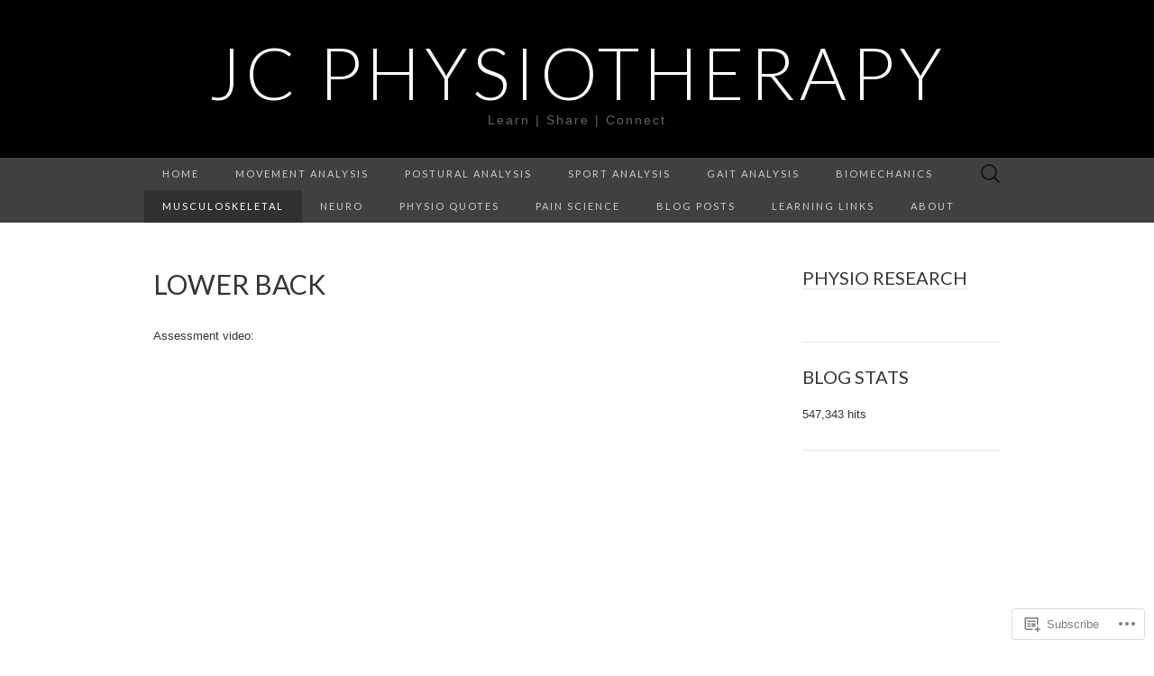

--- FILE ---
content_type: text/html; charset=UTF-8
request_url: https://jcphysiotherapy.com/orthopaedics/lower-back/
body_size: 19975
content:
<!DOCTYPE html>
<html lang="en">
<head>
	<meta charset="UTF-8">
	<meta name="viewport" content="width=device-width">
	<title>Lower Back | JC Physiotherapy</title>
	<link rel="profile" href="http://gmpg.org/xfn/11">
	<link rel="pingback" href="https://jcphysiotherapy.com/xmlrpc.php">
	<!--[if lt IE 9]>
		<script src="https://s0.wp.com/wp-content/themes/pub/suits/js/html5.js?m=1389124717i" type="text/javascript"></script>
	<![endif]-->
	<meta name='robots' content='max-image-preview:large' />

<!-- Async WordPress.com Remote Login -->
<script id="wpcom_remote_login_js">
var wpcom_remote_login_extra_auth = '';
function wpcom_remote_login_remove_dom_node_id( element_id ) {
	var dom_node = document.getElementById( element_id );
	if ( dom_node ) { dom_node.parentNode.removeChild( dom_node ); }
}
function wpcom_remote_login_remove_dom_node_classes( class_name ) {
	var dom_nodes = document.querySelectorAll( '.' + class_name );
	for ( var i = 0; i < dom_nodes.length; i++ ) {
		dom_nodes[ i ].parentNode.removeChild( dom_nodes[ i ] );
	}
}
function wpcom_remote_login_final_cleanup() {
	wpcom_remote_login_remove_dom_node_classes( "wpcom_remote_login_msg" );
	wpcom_remote_login_remove_dom_node_id( "wpcom_remote_login_key" );
	wpcom_remote_login_remove_dom_node_id( "wpcom_remote_login_validate" );
	wpcom_remote_login_remove_dom_node_id( "wpcom_remote_login_js" );
	wpcom_remote_login_remove_dom_node_id( "wpcom_request_access_iframe" );
	wpcom_remote_login_remove_dom_node_id( "wpcom_request_access_styles" );
}

// Watch for messages back from the remote login
window.addEventListener( "message", function( e ) {
	if ( e.origin === "https://r-login.wordpress.com" ) {
		var data = {};
		try {
			data = JSON.parse( e.data );
		} catch( e ) {
			wpcom_remote_login_final_cleanup();
			return;
		}

		if ( data.msg === 'LOGIN' ) {
			// Clean up the login check iframe
			wpcom_remote_login_remove_dom_node_id( "wpcom_remote_login_key" );

			var id_regex = new RegExp( /^[0-9]+$/ );
			var token_regex = new RegExp( /^.*|.*|.*$/ );
			if (
				token_regex.test( data.token )
				&& id_regex.test( data.wpcomid )
			) {
				// We have everything we need to ask for a login
				var script = document.createElement( "script" );
				script.setAttribute( "id", "wpcom_remote_login_validate" );
				script.src = '/remote-login.php?wpcom_remote_login=validate'
					+ '&wpcomid=' + data.wpcomid
					+ '&token=' + encodeURIComponent( data.token )
					+ '&host=' + window.location.protocol
					+ '//' + window.location.hostname
					+ '&postid=1039'
					+ '&is_singular=';
				document.body.appendChild( script );
			}

			return;
		}

		// Safari ITP, not logged in, so redirect
		if ( data.msg === 'LOGIN-REDIRECT' ) {
			window.location = 'https://wordpress.com/log-in?redirect_to=' + window.location.href;
			return;
		}

		// Safari ITP, storage access failed, remove the request
		if ( data.msg === 'LOGIN-REMOVE' ) {
			var css_zap = 'html { -webkit-transition: margin-top 1s; transition: margin-top 1s; } /* 9001 */ html { margin-top: 0 !important; } * html body { margin-top: 0 !important; } @media screen and ( max-width: 782px ) { html { margin-top: 0 !important; } * html body { margin-top: 0 !important; } }';
			var style_zap = document.createElement( 'style' );
			style_zap.type = 'text/css';
			style_zap.appendChild( document.createTextNode( css_zap ) );
			document.body.appendChild( style_zap );

			var e = document.getElementById( 'wpcom_request_access_iframe' );
			e.parentNode.removeChild( e );

			document.cookie = 'wordpress_com_login_access=denied; path=/; max-age=31536000';

			return;
		}

		// Safari ITP
		if ( data.msg === 'REQUEST_ACCESS' ) {
			console.log( 'request access: safari' );

			// Check ITP iframe enable/disable knob
			if ( wpcom_remote_login_extra_auth !== 'safari_itp_iframe' ) {
				return;
			}

			// If we are in a "private window" there is no ITP.
			var private_window = false;
			try {
				var opendb = window.openDatabase( null, null, null, null );
			} catch( e ) {
				private_window = true;
			}

			if ( private_window ) {
				console.log( 'private window' );
				return;
			}

			var iframe = document.createElement( 'iframe' );
			iframe.id = 'wpcom_request_access_iframe';
			iframe.setAttribute( 'scrolling', 'no' );
			iframe.setAttribute( 'sandbox', 'allow-storage-access-by-user-activation allow-scripts allow-same-origin allow-top-navigation-by-user-activation' );
			iframe.src = 'https://r-login.wordpress.com/remote-login.php?wpcom_remote_login=request_access&origin=' + encodeURIComponent( data.origin ) + '&wpcomid=' + encodeURIComponent( data.wpcomid );

			var css = 'html { -webkit-transition: margin-top 1s; transition: margin-top 1s; } /* 9001 */ html { margin-top: 46px !important; } * html body { margin-top: 46px !important; } @media screen and ( max-width: 660px ) { html { margin-top: 71px !important; } * html body { margin-top: 71px !important; } #wpcom_request_access_iframe { display: block; height: 71px !important; } } #wpcom_request_access_iframe { border: 0px; height: 46px; position: fixed; top: 0; left: 0; width: 100%; min-width: 100%; z-index: 99999; background: #23282d; } ';

			var style = document.createElement( 'style' );
			style.type = 'text/css';
			style.id = 'wpcom_request_access_styles';
			style.appendChild( document.createTextNode( css ) );
			document.body.appendChild( style );

			document.body.appendChild( iframe );
		}

		if ( data.msg === 'DONE' ) {
			wpcom_remote_login_final_cleanup();
		}
	}
}, false );

// Inject the remote login iframe after the page has had a chance to load
// more critical resources
window.addEventListener( "DOMContentLoaded", function( e ) {
	var iframe = document.createElement( "iframe" );
	iframe.style.display = "none";
	iframe.setAttribute( "scrolling", "no" );
	iframe.setAttribute( "id", "wpcom_remote_login_key" );
	iframe.src = "https://r-login.wordpress.com/remote-login.php"
		+ "?wpcom_remote_login=key"
		+ "&origin=aHR0cHM6Ly9qY3BoeXNpb3RoZXJhcHkuY29t"
		+ "&wpcomid=84735310"
		+ "&time=" + Math.floor( Date.now() / 1000 );
	document.body.appendChild( iframe );
}, false );
</script>
<link rel='dns-prefetch' href='//s0.wp.com' />
<link rel='dns-prefetch' href='//wordpress.com' />
<link rel='dns-prefetch' href='//fonts-api.wp.com' />
<link rel="alternate" type="application/rss+xml" title="JC Physiotherapy &raquo; Feed" href="https://jcphysiotherapy.com/feed/" />
<link rel="alternate" type="application/rss+xml" title="JC Physiotherapy &raquo; Comments Feed" href="https://jcphysiotherapy.com/comments/feed/" />
	<script type="text/javascript">
		/* <![CDATA[ */
		function addLoadEvent(func) {
			var oldonload = window.onload;
			if (typeof window.onload != 'function') {
				window.onload = func;
			} else {
				window.onload = function () {
					oldonload();
					func();
				}
			}
		}
		/* ]]> */
	</script>
	<link crossorigin='anonymous' rel='stylesheet' id='all-css-0-1' href='/wp-content/mu-plugins/likes/jetpack-likes.css?m=1743883414i&cssminify=yes' type='text/css' media='all' />
<style id='wp-emoji-styles-inline-css'>

	img.wp-smiley, img.emoji {
		display: inline !important;
		border: none !important;
		box-shadow: none !important;
		height: 1em !important;
		width: 1em !important;
		margin: 0 0.07em !important;
		vertical-align: -0.1em !important;
		background: none !important;
		padding: 0 !important;
	}
/*# sourceURL=wp-emoji-styles-inline-css */
</style>
<link crossorigin='anonymous' rel='stylesheet' id='all-css-2-1' href='/wp-content/plugins/gutenberg-core/v22.2.0/build/styles/block-library/style.css?m=1764855221i&cssminify=yes' type='text/css' media='all' />
<style id='wp-block-library-inline-css'>
.has-text-align-justify {
	text-align:justify;
}
.has-text-align-justify{text-align:justify;}

/*# sourceURL=wp-block-library-inline-css */
</style><style id='global-styles-inline-css'>
:root{--wp--preset--aspect-ratio--square: 1;--wp--preset--aspect-ratio--4-3: 4/3;--wp--preset--aspect-ratio--3-4: 3/4;--wp--preset--aspect-ratio--3-2: 3/2;--wp--preset--aspect-ratio--2-3: 2/3;--wp--preset--aspect-ratio--16-9: 16/9;--wp--preset--aspect-ratio--9-16: 9/16;--wp--preset--color--black: #000000;--wp--preset--color--cyan-bluish-gray: #abb8c3;--wp--preset--color--white: #ffffff;--wp--preset--color--pale-pink: #f78da7;--wp--preset--color--vivid-red: #cf2e2e;--wp--preset--color--luminous-vivid-orange: #ff6900;--wp--preset--color--luminous-vivid-amber: #fcb900;--wp--preset--color--light-green-cyan: #7bdcb5;--wp--preset--color--vivid-green-cyan: #00d084;--wp--preset--color--pale-cyan-blue: #8ed1fc;--wp--preset--color--vivid-cyan-blue: #0693e3;--wp--preset--color--vivid-purple: #9b51e0;--wp--preset--gradient--vivid-cyan-blue-to-vivid-purple: linear-gradient(135deg,rgb(6,147,227) 0%,rgb(155,81,224) 100%);--wp--preset--gradient--light-green-cyan-to-vivid-green-cyan: linear-gradient(135deg,rgb(122,220,180) 0%,rgb(0,208,130) 100%);--wp--preset--gradient--luminous-vivid-amber-to-luminous-vivid-orange: linear-gradient(135deg,rgb(252,185,0) 0%,rgb(255,105,0) 100%);--wp--preset--gradient--luminous-vivid-orange-to-vivid-red: linear-gradient(135deg,rgb(255,105,0) 0%,rgb(207,46,46) 100%);--wp--preset--gradient--very-light-gray-to-cyan-bluish-gray: linear-gradient(135deg,rgb(238,238,238) 0%,rgb(169,184,195) 100%);--wp--preset--gradient--cool-to-warm-spectrum: linear-gradient(135deg,rgb(74,234,220) 0%,rgb(151,120,209) 20%,rgb(207,42,186) 40%,rgb(238,44,130) 60%,rgb(251,105,98) 80%,rgb(254,248,76) 100%);--wp--preset--gradient--blush-light-purple: linear-gradient(135deg,rgb(255,206,236) 0%,rgb(152,150,240) 100%);--wp--preset--gradient--blush-bordeaux: linear-gradient(135deg,rgb(254,205,165) 0%,rgb(254,45,45) 50%,rgb(107,0,62) 100%);--wp--preset--gradient--luminous-dusk: linear-gradient(135deg,rgb(255,203,112) 0%,rgb(199,81,192) 50%,rgb(65,88,208) 100%);--wp--preset--gradient--pale-ocean: linear-gradient(135deg,rgb(255,245,203) 0%,rgb(182,227,212) 50%,rgb(51,167,181) 100%);--wp--preset--gradient--electric-grass: linear-gradient(135deg,rgb(202,248,128) 0%,rgb(113,206,126) 100%);--wp--preset--gradient--midnight: linear-gradient(135deg,rgb(2,3,129) 0%,rgb(40,116,252) 100%);--wp--preset--font-size--small: 13px;--wp--preset--font-size--medium: 20px;--wp--preset--font-size--large: 36px;--wp--preset--font-size--x-large: 42px;--wp--preset--font-family--albert-sans: 'Albert Sans', sans-serif;--wp--preset--font-family--alegreya: Alegreya, serif;--wp--preset--font-family--arvo: Arvo, serif;--wp--preset--font-family--bodoni-moda: 'Bodoni Moda', serif;--wp--preset--font-family--bricolage-grotesque: 'Bricolage Grotesque', sans-serif;--wp--preset--font-family--cabin: Cabin, sans-serif;--wp--preset--font-family--chivo: Chivo, sans-serif;--wp--preset--font-family--commissioner: Commissioner, sans-serif;--wp--preset--font-family--cormorant: Cormorant, serif;--wp--preset--font-family--courier-prime: 'Courier Prime', monospace;--wp--preset--font-family--crimson-pro: 'Crimson Pro', serif;--wp--preset--font-family--dm-mono: 'DM Mono', monospace;--wp--preset--font-family--dm-sans: 'DM Sans', sans-serif;--wp--preset--font-family--dm-serif-display: 'DM Serif Display', serif;--wp--preset--font-family--domine: Domine, serif;--wp--preset--font-family--eb-garamond: 'EB Garamond', serif;--wp--preset--font-family--epilogue: Epilogue, sans-serif;--wp--preset--font-family--fahkwang: Fahkwang, sans-serif;--wp--preset--font-family--figtree: Figtree, sans-serif;--wp--preset--font-family--fira-sans: 'Fira Sans', sans-serif;--wp--preset--font-family--fjalla-one: 'Fjalla One', sans-serif;--wp--preset--font-family--fraunces: Fraunces, serif;--wp--preset--font-family--gabarito: Gabarito, system-ui;--wp--preset--font-family--ibm-plex-mono: 'IBM Plex Mono', monospace;--wp--preset--font-family--ibm-plex-sans: 'IBM Plex Sans', sans-serif;--wp--preset--font-family--ibarra-real-nova: 'Ibarra Real Nova', serif;--wp--preset--font-family--instrument-serif: 'Instrument Serif', serif;--wp--preset--font-family--inter: Inter, sans-serif;--wp--preset--font-family--josefin-sans: 'Josefin Sans', sans-serif;--wp--preset--font-family--jost: Jost, sans-serif;--wp--preset--font-family--libre-baskerville: 'Libre Baskerville', serif;--wp--preset--font-family--libre-franklin: 'Libre Franklin', sans-serif;--wp--preset--font-family--literata: Literata, serif;--wp--preset--font-family--lora: Lora, serif;--wp--preset--font-family--merriweather: Merriweather, serif;--wp--preset--font-family--montserrat: Montserrat, sans-serif;--wp--preset--font-family--newsreader: Newsreader, serif;--wp--preset--font-family--noto-sans-mono: 'Noto Sans Mono', sans-serif;--wp--preset--font-family--nunito: Nunito, sans-serif;--wp--preset--font-family--open-sans: 'Open Sans', sans-serif;--wp--preset--font-family--overpass: Overpass, sans-serif;--wp--preset--font-family--pt-serif: 'PT Serif', serif;--wp--preset--font-family--petrona: Petrona, serif;--wp--preset--font-family--piazzolla: Piazzolla, serif;--wp--preset--font-family--playfair-display: 'Playfair Display', serif;--wp--preset--font-family--plus-jakarta-sans: 'Plus Jakarta Sans', sans-serif;--wp--preset--font-family--poppins: Poppins, sans-serif;--wp--preset--font-family--raleway: Raleway, sans-serif;--wp--preset--font-family--roboto: Roboto, sans-serif;--wp--preset--font-family--roboto-slab: 'Roboto Slab', serif;--wp--preset--font-family--rubik: Rubik, sans-serif;--wp--preset--font-family--rufina: Rufina, serif;--wp--preset--font-family--sora: Sora, sans-serif;--wp--preset--font-family--source-sans-3: 'Source Sans 3', sans-serif;--wp--preset--font-family--source-serif-4: 'Source Serif 4', serif;--wp--preset--font-family--space-mono: 'Space Mono', monospace;--wp--preset--font-family--syne: Syne, sans-serif;--wp--preset--font-family--texturina: Texturina, serif;--wp--preset--font-family--urbanist: Urbanist, sans-serif;--wp--preset--font-family--work-sans: 'Work Sans', sans-serif;--wp--preset--spacing--20: 0.44rem;--wp--preset--spacing--30: 0.67rem;--wp--preset--spacing--40: 1rem;--wp--preset--spacing--50: 1.5rem;--wp--preset--spacing--60: 2.25rem;--wp--preset--spacing--70: 3.38rem;--wp--preset--spacing--80: 5.06rem;--wp--preset--shadow--natural: 6px 6px 9px rgba(0, 0, 0, 0.2);--wp--preset--shadow--deep: 12px 12px 50px rgba(0, 0, 0, 0.4);--wp--preset--shadow--sharp: 6px 6px 0px rgba(0, 0, 0, 0.2);--wp--preset--shadow--outlined: 6px 6px 0px -3px rgb(255, 255, 255), 6px 6px rgb(0, 0, 0);--wp--preset--shadow--crisp: 6px 6px 0px rgb(0, 0, 0);}:where(.is-layout-flex){gap: 0.5em;}:where(.is-layout-grid){gap: 0.5em;}body .is-layout-flex{display: flex;}.is-layout-flex{flex-wrap: wrap;align-items: center;}.is-layout-flex > :is(*, div){margin: 0;}body .is-layout-grid{display: grid;}.is-layout-grid > :is(*, div){margin: 0;}:where(.wp-block-columns.is-layout-flex){gap: 2em;}:where(.wp-block-columns.is-layout-grid){gap: 2em;}:where(.wp-block-post-template.is-layout-flex){gap: 1.25em;}:where(.wp-block-post-template.is-layout-grid){gap: 1.25em;}.has-black-color{color: var(--wp--preset--color--black) !important;}.has-cyan-bluish-gray-color{color: var(--wp--preset--color--cyan-bluish-gray) !important;}.has-white-color{color: var(--wp--preset--color--white) !important;}.has-pale-pink-color{color: var(--wp--preset--color--pale-pink) !important;}.has-vivid-red-color{color: var(--wp--preset--color--vivid-red) !important;}.has-luminous-vivid-orange-color{color: var(--wp--preset--color--luminous-vivid-orange) !important;}.has-luminous-vivid-amber-color{color: var(--wp--preset--color--luminous-vivid-amber) !important;}.has-light-green-cyan-color{color: var(--wp--preset--color--light-green-cyan) !important;}.has-vivid-green-cyan-color{color: var(--wp--preset--color--vivid-green-cyan) !important;}.has-pale-cyan-blue-color{color: var(--wp--preset--color--pale-cyan-blue) !important;}.has-vivid-cyan-blue-color{color: var(--wp--preset--color--vivid-cyan-blue) !important;}.has-vivid-purple-color{color: var(--wp--preset--color--vivid-purple) !important;}.has-black-background-color{background-color: var(--wp--preset--color--black) !important;}.has-cyan-bluish-gray-background-color{background-color: var(--wp--preset--color--cyan-bluish-gray) !important;}.has-white-background-color{background-color: var(--wp--preset--color--white) !important;}.has-pale-pink-background-color{background-color: var(--wp--preset--color--pale-pink) !important;}.has-vivid-red-background-color{background-color: var(--wp--preset--color--vivid-red) !important;}.has-luminous-vivid-orange-background-color{background-color: var(--wp--preset--color--luminous-vivid-orange) !important;}.has-luminous-vivid-amber-background-color{background-color: var(--wp--preset--color--luminous-vivid-amber) !important;}.has-light-green-cyan-background-color{background-color: var(--wp--preset--color--light-green-cyan) !important;}.has-vivid-green-cyan-background-color{background-color: var(--wp--preset--color--vivid-green-cyan) !important;}.has-pale-cyan-blue-background-color{background-color: var(--wp--preset--color--pale-cyan-blue) !important;}.has-vivid-cyan-blue-background-color{background-color: var(--wp--preset--color--vivid-cyan-blue) !important;}.has-vivid-purple-background-color{background-color: var(--wp--preset--color--vivid-purple) !important;}.has-black-border-color{border-color: var(--wp--preset--color--black) !important;}.has-cyan-bluish-gray-border-color{border-color: var(--wp--preset--color--cyan-bluish-gray) !important;}.has-white-border-color{border-color: var(--wp--preset--color--white) !important;}.has-pale-pink-border-color{border-color: var(--wp--preset--color--pale-pink) !important;}.has-vivid-red-border-color{border-color: var(--wp--preset--color--vivid-red) !important;}.has-luminous-vivid-orange-border-color{border-color: var(--wp--preset--color--luminous-vivid-orange) !important;}.has-luminous-vivid-amber-border-color{border-color: var(--wp--preset--color--luminous-vivid-amber) !important;}.has-light-green-cyan-border-color{border-color: var(--wp--preset--color--light-green-cyan) !important;}.has-vivid-green-cyan-border-color{border-color: var(--wp--preset--color--vivid-green-cyan) !important;}.has-pale-cyan-blue-border-color{border-color: var(--wp--preset--color--pale-cyan-blue) !important;}.has-vivid-cyan-blue-border-color{border-color: var(--wp--preset--color--vivid-cyan-blue) !important;}.has-vivid-purple-border-color{border-color: var(--wp--preset--color--vivid-purple) !important;}.has-vivid-cyan-blue-to-vivid-purple-gradient-background{background: var(--wp--preset--gradient--vivid-cyan-blue-to-vivid-purple) !important;}.has-light-green-cyan-to-vivid-green-cyan-gradient-background{background: var(--wp--preset--gradient--light-green-cyan-to-vivid-green-cyan) !important;}.has-luminous-vivid-amber-to-luminous-vivid-orange-gradient-background{background: var(--wp--preset--gradient--luminous-vivid-amber-to-luminous-vivid-orange) !important;}.has-luminous-vivid-orange-to-vivid-red-gradient-background{background: var(--wp--preset--gradient--luminous-vivid-orange-to-vivid-red) !important;}.has-very-light-gray-to-cyan-bluish-gray-gradient-background{background: var(--wp--preset--gradient--very-light-gray-to-cyan-bluish-gray) !important;}.has-cool-to-warm-spectrum-gradient-background{background: var(--wp--preset--gradient--cool-to-warm-spectrum) !important;}.has-blush-light-purple-gradient-background{background: var(--wp--preset--gradient--blush-light-purple) !important;}.has-blush-bordeaux-gradient-background{background: var(--wp--preset--gradient--blush-bordeaux) !important;}.has-luminous-dusk-gradient-background{background: var(--wp--preset--gradient--luminous-dusk) !important;}.has-pale-ocean-gradient-background{background: var(--wp--preset--gradient--pale-ocean) !important;}.has-electric-grass-gradient-background{background: var(--wp--preset--gradient--electric-grass) !important;}.has-midnight-gradient-background{background: var(--wp--preset--gradient--midnight) !important;}.has-small-font-size{font-size: var(--wp--preset--font-size--small) !important;}.has-medium-font-size{font-size: var(--wp--preset--font-size--medium) !important;}.has-large-font-size{font-size: var(--wp--preset--font-size--large) !important;}.has-x-large-font-size{font-size: var(--wp--preset--font-size--x-large) !important;}.has-albert-sans-font-family{font-family: var(--wp--preset--font-family--albert-sans) !important;}.has-alegreya-font-family{font-family: var(--wp--preset--font-family--alegreya) !important;}.has-arvo-font-family{font-family: var(--wp--preset--font-family--arvo) !important;}.has-bodoni-moda-font-family{font-family: var(--wp--preset--font-family--bodoni-moda) !important;}.has-bricolage-grotesque-font-family{font-family: var(--wp--preset--font-family--bricolage-grotesque) !important;}.has-cabin-font-family{font-family: var(--wp--preset--font-family--cabin) !important;}.has-chivo-font-family{font-family: var(--wp--preset--font-family--chivo) !important;}.has-commissioner-font-family{font-family: var(--wp--preset--font-family--commissioner) !important;}.has-cormorant-font-family{font-family: var(--wp--preset--font-family--cormorant) !important;}.has-courier-prime-font-family{font-family: var(--wp--preset--font-family--courier-prime) !important;}.has-crimson-pro-font-family{font-family: var(--wp--preset--font-family--crimson-pro) !important;}.has-dm-mono-font-family{font-family: var(--wp--preset--font-family--dm-mono) !important;}.has-dm-sans-font-family{font-family: var(--wp--preset--font-family--dm-sans) !important;}.has-dm-serif-display-font-family{font-family: var(--wp--preset--font-family--dm-serif-display) !important;}.has-domine-font-family{font-family: var(--wp--preset--font-family--domine) !important;}.has-eb-garamond-font-family{font-family: var(--wp--preset--font-family--eb-garamond) !important;}.has-epilogue-font-family{font-family: var(--wp--preset--font-family--epilogue) !important;}.has-fahkwang-font-family{font-family: var(--wp--preset--font-family--fahkwang) !important;}.has-figtree-font-family{font-family: var(--wp--preset--font-family--figtree) !important;}.has-fira-sans-font-family{font-family: var(--wp--preset--font-family--fira-sans) !important;}.has-fjalla-one-font-family{font-family: var(--wp--preset--font-family--fjalla-one) !important;}.has-fraunces-font-family{font-family: var(--wp--preset--font-family--fraunces) !important;}.has-gabarito-font-family{font-family: var(--wp--preset--font-family--gabarito) !important;}.has-ibm-plex-mono-font-family{font-family: var(--wp--preset--font-family--ibm-plex-mono) !important;}.has-ibm-plex-sans-font-family{font-family: var(--wp--preset--font-family--ibm-plex-sans) !important;}.has-ibarra-real-nova-font-family{font-family: var(--wp--preset--font-family--ibarra-real-nova) !important;}.has-instrument-serif-font-family{font-family: var(--wp--preset--font-family--instrument-serif) !important;}.has-inter-font-family{font-family: var(--wp--preset--font-family--inter) !important;}.has-josefin-sans-font-family{font-family: var(--wp--preset--font-family--josefin-sans) !important;}.has-jost-font-family{font-family: var(--wp--preset--font-family--jost) !important;}.has-libre-baskerville-font-family{font-family: var(--wp--preset--font-family--libre-baskerville) !important;}.has-libre-franklin-font-family{font-family: var(--wp--preset--font-family--libre-franklin) !important;}.has-literata-font-family{font-family: var(--wp--preset--font-family--literata) !important;}.has-lora-font-family{font-family: var(--wp--preset--font-family--lora) !important;}.has-merriweather-font-family{font-family: var(--wp--preset--font-family--merriweather) !important;}.has-montserrat-font-family{font-family: var(--wp--preset--font-family--montserrat) !important;}.has-newsreader-font-family{font-family: var(--wp--preset--font-family--newsreader) !important;}.has-noto-sans-mono-font-family{font-family: var(--wp--preset--font-family--noto-sans-mono) !important;}.has-nunito-font-family{font-family: var(--wp--preset--font-family--nunito) !important;}.has-open-sans-font-family{font-family: var(--wp--preset--font-family--open-sans) !important;}.has-overpass-font-family{font-family: var(--wp--preset--font-family--overpass) !important;}.has-pt-serif-font-family{font-family: var(--wp--preset--font-family--pt-serif) !important;}.has-petrona-font-family{font-family: var(--wp--preset--font-family--petrona) !important;}.has-piazzolla-font-family{font-family: var(--wp--preset--font-family--piazzolla) !important;}.has-playfair-display-font-family{font-family: var(--wp--preset--font-family--playfair-display) !important;}.has-plus-jakarta-sans-font-family{font-family: var(--wp--preset--font-family--plus-jakarta-sans) !important;}.has-poppins-font-family{font-family: var(--wp--preset--font-family--poppins) !important;}.has-raleway-font-family{font-family: var(--wp--preset--font-family--raleway) !important;}.has-roboto-font-family{font-family: var(--wp--preset--font-family--roboto) !important;}.has-roboto-slab-font-family{font-family: var(--wp--preset--font-family--roboto-slab) !important;}.has-rubik-font-family{font-family: var(--wp--preset--font-family--rubik) !important;}.has-rufina-font-family{font-family: var(--wp--preset--font-family--rufina) !important;}.has-sora-font-family{font-family: var(--wp--preset--font-family--sora) !important;}.has-source-sans-3-font-family{font-family: var(--wp--preset--font-family--source-sans-3) !important;}.has-source-serif-4-font-family{font-family: var(--wp--preset--font-family--source-serif-4) !important;}.has-space-mono-font-family{font-family: var(--wp--preset--font-family--space-mono) !important;}.has-syne-font-family{font-family: var(--wp--preset--font-family--syne) !important;}.has-texturina-font-family{font-family: var(--wp--preset--font-family--texturina) !important;}.has-urbanist-font-family{font-family: var(--wp--preset--font-family--urbanist) !important;}.has-work-sans-font-family{font-family: var(--wp--preset--font-family--work-sans) !important;}
/*# sourceURL=global-styles-inline-css */
</style>

<style id='classic-theme-styles-inline-css'>
/*! This file is auto-generated */
.wp-block-button__link{color:#fff;background-color:#32373c;border-radius:9999px;box-shadow:none;text-decoration:none;padding:calc(.667em + 2px) calc(1.333em + 2px);font-size:1.125em}.wp-block-file__button{background:#32373c;color:#fff;text-decoration:none}
/*# sourceURL=/wp-includes/css/classic-themes.min.css */
</style>
<link crossorigin='anonymous' rel='stylesheet' id='all-css-4-1' href='/_static/??-eJx9zEEOwkAIBdALiaTWaDfGs7QjUXSYIYVJr18aExfGuCHw4YGLQqrFqThKA83tzsUw1ZkiFx0d40LoxiNlkjjbJ7Md/maLhoFp0pnMIKpwE/BHQPvnQm2vIfOLYrKv5E0ZS3UObZ9mW1zl0h3703noD0P3XAFDZ01X&cssminify=yes' type='text/css' media='all' />
<link rel='stylesheet' id='suits-font-css' href='https://fonts-api.wp.com/css?family=Lato%3A100%2C300%2C400%26subset%3Dlatin%2Clatin-ext' media='all' />
<link crossorigin='anonymous' rel='stylesheet' id='all-css-6-1' href='/wp-content/themes/pub/suits/style.css?m=1741693343i&cssminify=yes' type='text/css' media='all' />
<style id='jetpack_facebook_likebox-inline-css'>
.widget_facebook_likebox {
	overflow: hidden;
}

/*# sourceURL=/wp-content/mu-plugins/jetpack-plugin/sun/modules/widgets/facebook-likebox/style.css */
</style>
<link crossorigin='anonymous' rel='stylesheet' id='all-css-8-1' href='/_static/??-eJzTLy/QTc7PK0nNK9HPLdUtyClNz8wr1i9KTcrJTwcy0/WTi5G5ekCujj52Temp+bo5+cmJJZn5eSgc3bScxMwikFb7XFtDE1NLExMLc0OTLACohS2q&cssminify=yes' type='text/css' media='all' />
<link crossorigin='anonymous' rel='stylesheet' id='print-css-9-1' href='/wp-content/mu-plugins/global-print/global-print.css?m=1465851035i&cssminify=yes' type='text/css' media='print' />
<style id='jetpack-global-styles-frontend-style-inline-css'>
:root { --font-headings: unset; --font-base: unset; --font-headings-default: -apple-system,BlinkMacSystemFont,"Segoe UI",Roboto,Oxygen-Sans,Ubuntu,Cantarell,"Helvetica Neue",sans-serif; --font-base-default: -apple-system,BlinkMacSystemFont,"Segoe UI",Roboto,Oxygen-Sans,Ubuntu,Cantarell,"Helvetica Neue",sans-serif;}
/*# sourceURL=jetpack-global-styles-frontend-style-inline-css */
</style>
<link crossorigin='anonymous' rel='stylesheet' id='all-css-12-1' href='/_static/??-eJyNjcsKAjEMRX/IGtQZBxfip0hMS9sxTYppGfx7H7gRN+7ugcs5sFRHKi1Ig9Jd5R6zGMyhVaTrh8G6QFHfORhYwlvw6P39PbPENZmt4G/ROQuBKWVkxxrVvuBH1lIoz2waILJekF+HUzlupnG3nQ77YZwfuRJIaQ==&cssminify=yes' type='text/css' media='all' />
<script type="text/javascript" id="wpcom-actionbar-placeholder-js-extra">
/* <![CDATA[ */
var actionbardata = {"siteID":"84735310","postID":"1039","siteURL":"https://jcphysiotherapy.com","xhrURL":"https://jcphysiotherapy.com/wp-admin/admin-ajax.php","nonce":"254b6b84e8","isLoggedIn":"","statusMessage":"","subsEmailDefault":"instantly","proxyScriptUrl":"https://s0.wp.com/wp-content/js/wpcom-proxy-request.js?m=1513050504i&amp;ver=20211021","shortlink":"https://wp.me/P5Jxwy-gL","i18n":{"followedText":"New posts from this site will now appear in your \u003Ca href=\"https://wordpress.com/reader\"\u003EReader\u003C/a\u003E","foldBar":"Collapse this bar","unfoldBar":"Expand this bar","shortLinkCopied":"Shortlink copied to clipboard."}};
//# sourceURL=wpcom-actionbar-placeholder-js-extra
/* ]]> */
</script>
<script type="text/javascript" id="jetpack-mu-wpcom-settings-js-before">
/* <![CDATA[ */
var JETPACK_MU_WPCOM_SETTINGS = {"assetsUrl":"https://s0.wp.com/wp-content/mu-plugins/jetpack-mu-wpcom-plugin/sun/jetpack_vendor/automattic/jetpack-mu-wpcom/src/build/"};
//# sourceURL=jetpack-mu-wpcom-settings-js-before
/* ]]> */
</script>
<script crossorigin='anonymous' type='text/javascript'  src='/_static/??-eJzTLy/QTc7PK0nNK9HPKtYvyinRLSjKr6jUyyrW0QfKZeYl55SmpBaDJLMKS1OLKqGUXm5mHkFFurmZ6UWJJalQxfa5tobmRgamxgZmFpZZACbyLJI='></script>
<script type="text/javascript" id="rlt-proxy-js-after">
/* <![CDATA[ */
	rltInitialize( {"token":null,"iframeOrigins":["https:\/\/widgets.wp.com"]} );
//# sourceURL=rlt-proxy-js-after
/* ]]> */
</script>
<link rel="EditURI" type="application/rsd+xml" title="RSD" href="https://jcphysiotherapy.wordpress.com/xmlrpc.php?rsd" />
<meta name="generator" content="WordPress.com" />
<link rel="canonical" href="https://jcphysiotherapy.com/orthopaedics/lower-back/" />
<link rel='shortlink' href='https://wp.me/P5Jxwy-gL' />
<link rel="alternate" type="application/json+oembed" href="https://public-api.wordpress.com/oembed/?format=json&amp;url=https%3A%2F%2Fjcphysiotherapy.com%2Forthopaedics%2Flower-back%2F&amp;for=wpcom-auto-discovery" /><link rel="alternate" type="application/xml+oembed" href="https://public-api.wordpress.com/oembed/?format=xml&amp;url=https%3A%2F%2Fjcphysiotherapy.com%2Forthopaedics%2Flower-back%2F&amp;for=wpcom-auto-discovery" />
<!-- Jetpack Open Graph Tags -->
<meta property="og:type" content="article" />
<meta property="og:title" content="Lower Back" />
<meta property="og:url" content="https://jcphysiotherapy.com/orthopaedics/lower-back/" />
<meta property="og:description" content="Assessment video: &nbsp;" />
<meta property="article:published_time" content="2015-10-10T02:50:46+00:00" />
<meta property="article:modified_time" content="2017-04-16T10:36:52+00:00" />
<meta property="og:site_name" content="JC Physiotherapy" />
<meta property="og:image" content="http://img.youtube.com/vi/J6AxBZs2MIM/0.jpg" />
<meta property="og:image:secure_url" content="https://img.youtube.com/vi/J6AxBZs2MIM/0.jpg" />
<meta property="og:image:width" content="200" />
<meta property="og:image:height" content="200" />
<meta property="og:image:alt" content="" />
<meta property="og:locale" content="en_US" />
<meta property="og:video:type" content="text/html" />
<meta property="og:video" content="http://www.youtube.com/embed/J6AxBZs2MIM" />
<meta property="og:video:secure_url" content="https://www.youtube.com/embed/J6AxBZs2MIM" />
<meta property="article:publisher" content="https://www.facebook.com/WordPresscom" />
<meta name="twitter:creator" content="@JCPhysiotherpy" />
<meta name="twitter:site" content="@JCPhysiotherpy" />
<meta name="twitter:text:title" content="Lower Back" />
<meta name="twitter:image" content="http://img.youtube.com/vi/J6AxBZs2MIM/0.jpg?w=640" />
<meta name="twitter:card" content="summary_large_image" />

<!-- End Jetpack Open Graph Tags -->
<link rel="shortcut icon" type="image/x-icon" href="https://secure.gravatar.com/blavatar/5005dd47519349705e2d6f4b42bf0077f90ba7484499dd473268965cd367e311?s=32" sizes="16x16" />
<link rel="icon" type="image/x-icon" href="https://secure.gravatar.com/blavatar/5005dd47519349705e2d6f4b42bf0077f90ba7484499dd473268965cd367e311?s=32" sizes="16x16" />
<link rel="apple-touch-icon" href="https://secure.gravatar.com/blavatar/5005dd47519349705e2d6f4b42bf0077f90ba7484499dd473268965cd367e311?s=114" />
<link rel='openid.server' href='https://jcphysiotherapy.com/?openidserver=1' />
<link rel='openid.delegate' href='https://jcphysiotherapy.com/' />
<link rel="search" type="application/opensearchdescription+xml" href="https://jcphysiotherapy.com/osd.xml" title="JC Physiotherapy" />
<link rel="search" type="application/opensearchdescription+xml" href="https://s1.wp.com/opensearch.xml" title="WordPress.com" />
		<style type="text/css">
			.recentcomments a {
				display: inline !important;
				padding: 0 !important;
				margin: 0 !important;
			}

			table.recentcommentsavatartop img.avatar, table.recentcommentsavatarend img.avatar {
				border: 0px;
				margin: 0;
			}

			table.recentcommentsavatartop a, table.recentcommentsavatarend a {
				border: 0px !important;
				background-color: transparent !important;
			}

			td.recentcommentsavatarend, td.recentcommentsavatartop {
				padding: 0px 0px 1px 0px;
				margin: 0px;
			}

			td.recentcommentstextend {
				border: none !important;
				padding: 0px 0px 2px 10px;
			}

			.rtl td.recentcommentstextend {
				padding: 0px 10px 2px 0px;
			}

			td.recentcommentstexttop {
				border: none;
				padding: 0px 0px 0px 10px;
			}

			.rtl td.recentcommentstexttop {
				padding: 0px 10px 0px 0px;
			}
		</style>
		<meta name="description" content="Assessment video: &nbsp; https://www.youtube.com/watch?v=J6AxBZs2MIM" />
</head>

<body class="wp-singular page-template-default page page-id-1039 page-child parent-pageid-16 custom-background wp-theme-pubsuits customizer-styles-applied single-author no-footer-sidebar jetpack-reblog-enabled">
	<div id="page" class="hfeed site">

		<header id="masthead" class="site-header" role="banner">
			
			<a class="home-link" href="https://jcphysiotherapy.com/" title="JC Physiotherapy" rel="home">
				<h1 class="site-title">JC Physiotherapy</h1>
				<h2 class="site-description">Learn | Share | Connect</h2>
			</a><!-- #navbar .header-navigation -->

			<div id="navbar" class="header-navigation">

				<nav id="site-navigation" class="navigation main-navigation" role="navigation">
					<h3 class="menu-toggle">Menu</h3>
					<div class="nav-menu"><ul>
<li class="page_item page-item-1292"><a href="https://jcphysiotherapy.com/">Home</a></li>
<li class="page_item page-item-1224 page_item_has_children"><a href="https://jcphysiotherapy.com/movement-analysis/">Movement Analysis</a>
<ul class='children'>
	<li class="page_item page-item-1256"><a href="https://jcphysiotherapy.com/movement-analysis/breathing/">Breathing Pattern</a></li>
	<li class="page_item page-item-1248"><a href="https://jcphysiotherapy.com/movement-analysis/hip-abduction/">Hip Abduction</a></li>
	<li class="page_item page-item-1250"><a href="https://jcphysiotherapy.com/movement-analysis/hip-extension/">Hip Extension</a></li>
	<li class="page_item page-item-1285"><a href="https://jcphysiotherapy.com/movement-analysis/neck-flexion-test/">Neck Flexion Test</a></li>
	<li class="page_item page-item-1355"><a href="https://jcphysiotherapy.com/movement-analysis/push-up-test/">Push-Up Test</a></li>
	<li class="page_item page-item-1332"><a href="https://jcphysiotherapy.com/movement-analysis/quadruped-sit-back/">Quadruped Sit Back</a></li>
	<li class="page_item page-item-1246"><a href="https://jcphysiotherapy.com/movement-analysis/rolling/">Rolling</a></li>
	<li class="page_item page-item-1254"><a href="https://jcphysiotherapy.com/movement-analysis/shoulder-abduction/">Shoulder Abduction</a></li>
	<li class="page_item page-item-1287"><a href="https://jcphysiotherapy.com/movement-analysis/single-leg-bridge/">Single Leg Bridge</a></li>
	<li class="page_item page-item-1262"><a href="https://jcphysiotherapy.com/movement-analysis/single-leg-stance/">Single Leg Stance</a></li>
	<li class="page_item page-item-1252"><a href="https://jcphysiotherapy.com/movement-analysis/trunk-curl-up/">Trunk Curl Up</a></li>
</ul>
</li>
<li class="page_item page-item-1732 page_item_has_children"><a href="https://jcphysiotherapy.com/postural-analysis/">Postural Analysis</a>
<ul class='children'>
	<li class="page_item page-item-1866"><a href="https://jcphysiotherapy.com/postural-analysis/seated/">Seated</a></li>
	<li class="page_item page-item-1868 page_item_has_children"><a href="https://jcphysiotherapy.com/postural-analysis/standing/">Standing</a>
	<ul class='children'>
		<li class="page_item page-item-1741"><a href="https://jcphysiotherapy.com/postural-analysis/standing/pelvis/">Pelvis</a></li>
	</ul>
</li>
	<li class="page_item page-item-1864"><a href="https://jcphysiotherapy.com/postural-analysis/supine/">Supine</a></li>
</ul>
</li>
<li class="page_item page-item-1686"><a href="https://jcphysiotherapy.com/sport-specific/">Sport Analysis</a></li>
<li class="page_item page-item-57 page_item_has_children"><a href="https://jcphysiotherapy.com/discussion-room/">Gait Analysis</a>
<ul class='children'>
	<li class="page_item page-item-1722"><a href="https://jcphysiotherapy.com/discussion-room/4-stages-of-gait-retraining/">4 Stages of Gait&nbsp;ReTraining</a></li>
	<li class="page_item page-item-1457"><a href="https://jcphysiotherapy.com/discussion-room/foot-structural-variations/">Foot Structural Variations</a></li>
	<li class="page_item page-item-1958"><a href="https://jcphysiotherapy.com/discussion-room/observation/">Observation</a></li>
	<li class="page_item page-item-1319"><a href="https://jcphysiotherapy.com/discussion-room/peroneals-role-in-plantar-flexors-dysfunction/">Plantar Flexion Dysfunction</a></li>
	<li class="page_item page-item-1316"><a href="https://jcphysiotherapy.com/discussion-room/toe-off-shin-splints/">Toe off &amp; Shin&nbsp;Splints</a></li>
	<li class="page_item page-item-709"><a href="https://jcphysiotherapy.com/discussion-room/the-foot-tripod/">The Foot Tripod</a></li>
	<li class="page_item page-item-804"><a href="https://jcphysiotherapy.com/discussion-room/dorsiflexion-importance/">Dorsiflexion In Gait</a></li>
	<li class="page_item page-item-810"><a href="https://jcphysiotherapy.com/discussion-room/the-4-shock-absorbers/">The 4 Shock&nbsp;Absorbers</a></li>
</ul>
</li>
<li class="page_item page-item-1266 page_item_has_children"><a href="https://jcphysiotherapy.com/biomechanics/">Biomechanics</a>
<ul class='children'>
	<li class="page_item page-item-1817"><a href="https://jcphysiotherapy.com/biomechanics/anatomy/">Anatomy</a></li>
	<li class="page_item page-item-1269"><a href="https://jcphysiotherapy.com/biomechanics/femur/">Femur</a></li>
	<li class="page_item page-item-1928"><a href="https://jcphysiotherapy.com/biomechanics/anatomical-vs-functional-short-leg/">Leg Length</a></li>
	<li class="page_item page-item-1888"><a href="https://jcphysiotherapy.com/biomechanics/tarsals/">Tarsals</a></li>
	<li class="page_item page-item-1274"><a href="https://jcphysiotherapy.com/biomechanics/acetabulum/">The Acetabulum</a></li>
	<li class="page_item page-item-1271"><a href="https://jcphysiotherapy.com/biomechanics/tibia/">Tibia</a></li>
	<li class="page_item page-item-1706"><a href="https://jcphysiotherapy.com/biomechanics/torsions-versions/">Torsions &amp; Versions</a></li>
</ul>
</li>
<li class="page_item page-item-16 page_item_has_children current_page_ancestor current_page_parent"><a href="https://jcphysiotherapy.com/orthopaedics/">Musculoskeletal</a>
<ul class='children'>
	<li class="page_item page-item-1039 current_page_item"><a href="https://jcphysiotherapy.com/orthopaedics/lower-back/" aria-current="page">Lower Back</a></li>
	<li class="page_item page-item-22"><a href="https://jcphysiotherapy.com/orthopaedics/cervical-spine/">Cervical Spine</a></li>
	<li class="page_item page-item-24 page_item_has_children"><a href="https://jcphysiotherapy.com/orthopaedics/shoulder/">Shoulder</a>
	<ul class='children'>
		<li class="page_item page-item-339"><a href="https://jcphysiotherapy.com/orthopaedics/shoulder/shoulder-intro/">Shoulder Intro</a></li>
		<li class="page_item page-item-270"><a href="https://jcphysiotherapy.com/orthopaedics/shoulder/impingement/">Impingement (SAPS)</a></li>
		<li class="page_item page-item-268"><a href="https://jcphysiotherapy.com/orthopaedics/shoulder/instability/">Instability &#8211; Part&nbsp;1</a></li>
		<li class="page_item page-item-459"><a href="https://jcphysiotherapy.com/orthopaedics/shoulder/instabilitypart2/">Instability &#8211; Part&nbsp;2</a></li>
		<li class="page_item page-item-633"><a href="https://jcphysiotherapy.com/orthopaedics/shoulder/evaluation3/">Evaluation</a></li>
		<li class="page_item page-item-865"><a href="https://jcphysiotherapy.com/orthopaedics/shoulder/evaluation-saps/">Evaluation &#8211; Sub Acromial Pain Syndrome&nbsp;(SAPS)</a></li>
	</ul>
</li>
	<li class="page_item page-item-26"><a href="https://jcphysiotherapy.com/orthopaedics/elbow/">Elbow</a></li>
	<li class="page_item page-item-28"><a href="https://jcphysiotherapy.com/orthopaedics/wrist-hand/">Wrist &amp; Hand</a></li>
	<li class="page_item page-item-32"><a href="https://jcphysiotherapy.com/orthopaedics/hip/">Hip</a></li>
	<li class="page_item page-item-41 page_item_has_children"><a href="https://jcphysiotherapy.com/orthopaedics/knee-joint-2/">Knee Joint</a>
	<ul class='children'>
		<li class="page_item page-item-360"><a href="https://jcphysiotherapy.com/orthopaedics/knee-joint-2/evaluation/">Evaluation</a></li>
	</ul>
</li>
	<li class="page_item page-item-34"><a href="https://jcphysiotherapy.com/orthopaedics/knee-joint/">Foot &amp; Ankle</a></li>
	<li class="page_item page-item-144"><a href="https://jcphysiotherapy.com/orthopaedics/fascia/">Fascia</a></li>
</ul>
</li>
<li class="page_item page-item-20 page_item_has_children"><a href="https://jcphysiotherapy.com/neurology/">Neuro</a>
<ul class='children'>
	<li class="page_item page-item-37 page_item_has_children"><a href="https://jcphysiotherapy.com/neurology/upper-quarter-screen/">Upper Quarter Screen</a>
	<ul class='children'>
		<li class="page_item page-item-43"><a href="https://jcphysiotherapy.com/neurology/upper-quarter-screen/dermatomes/">Dermatomes</a></li>
		<li class="page_item page-item-45"><a href="https://jcphysiotherapy.com/neurology/upper-quarter-screen/myotomes/">Myotomes</a></li>
		<li class="page_item page-item-47"><a href="https://jcphysiotherapy.com/neurology/upper-quarter-screen/reflexes/">Reflexes</a></li>
		<li class="page_item page-item-780"><a href="https://jcphysiotherapy.com/neurology/upper-quarter-screen/median-nerve/">Median Nerve</a></li>
		<li class="page_item page-item-782"><a href="https://jcphysiotherapy.com/neurology/upper-quarter-screen/ulna-nerve/">Ulna Nerve</a></li>
	</ul>
</li>
	<li class="page_item page-item-39 page_item_has_children"><a href="https://jcphysiotherapy.com/neurology/lower-quarter-screen/">Lower Quarter Screen</a>
	<ul class='children'>
		<li class="page_item page-item-49"><a href="https://jcphysiotherapy.com/neurology/lower-quarter-screen/dermatomes/">Dermatomes</a></li>
		<li class="page_item page-item-51"><a href="https://jcphysiotherapy.com/neurology/lower-quarter-screen/myotomes/">Myotomes</a></li>
		<li class="page_item page-item-53"><a href="https://jcphysiotherapy.com/neurology/lower-quarter-screen/reflexes/">Reflexes</a></li>
	</ul>
</li>
	<li class="page_item page-item-122"><a href="https://jcphysiotherapy.com/neurology/outcome-measures/">Outcome Measures</a></li>
</ul>
</li>
<li class="page_item page-item-905"><a href="https://jcphysiotherapy.com/physio-quotes/">Physio Quotes</a></li>
<li class="page_item page-item-767 page_item_has_children"><a href="https://jcphysiotherapy.com/pain-3/">Pain Science</a>
<ul class='children'>
	<li class="page_item page-item-1027"><a href="https://jcphysiotherapy.com/pain-3/central-sensitization-jo-nijs/">Central Sensitisation &#8211;&nbsp;E-Vids</a></li>
	<li class="page_item page-item-773"><a href="https://jcphysiotherapy.com/pain-3/cognitive-behavioural-approaches-to-chronic-pain/">Cognitive behavioural approaches to chronic&nbsp;pain</a></li>
	<li class="page_item page-item-759"><a href="https://jcphysiotherapy.com/pain-3/mapping-pain-in-the-brain/">Mapping pain in the&nbsp;brain</a></li>
	<li class="page_item page-item-761"><a href="https://jcphysiotherapy.com/pain-3/sensing-damage/">Sensing Damage</a></li>
	<li class="page_item page-item-756"><a href="https://jcphysiotherapy.com/pain-3/visceral-pain/">Visceral pain</a></li>
	<li class="page_item page-item-751"><a href="https://jcphysiotherapy.com/pain-3/pain-2/">Pain Hypersensitivity</a></li>
</ul>
</li>
<li class="page_item page-item-208 page_item_has_children"><a href="https://jcphysiotherapy.com/blog/">Blog Posts</a>
<ul class='children'>
	<li class="page_item page-item-989"><a href="https://jcphysiotherapy.com/blog/the-more-you-learn-the-more-you-realise-how-little-you-know-a-good-thing/">&#8220;The more you learn, the more you realise how little you&nbsp;know&#8221;</a></li>
	<li class="page_item page-item-1004"><a href="https://jcphysiotherapy.com/blog/10-patient-communication-tips/">10 Patient Communication&nbsp;Tips</a></li>
	<li class="page_item page-item-1755"><a href="https://jcphysiotherapy.com/blog/5-best-ways-to-improve-motor-control-in-exercise/">5 Best Ways to improve Motor Control in&nbsp;Exercise</a></li>
	<li class="page_item page-item-998"><a href="https://jcphysiotherapy.com/blog/5-bonus-tips-for-a-great-subjective-assessment/">5 Bonus Tips for a GREAT subjective&nbsp;assessment</a></li>
	<li class="page_item page-item-1399"><a href="https://jcphysiotherapy.com/blog/advice-from-clinicians-to-new-grads-clinicians/">Advice from Clinicians to New Grads &amp;&nbsp;Clinicians.</a></li>
	<li class="page_item page-item-701"><a href="https://jcphysiotherapy.com/blog/advice-from-experienced-pts/">Advice from Experienced&nbsp;PTs</a></li>
	<li class="page_item page-item-1096"><a href="https://jcphysiotherapy.com/blog/back-language-101/">Back Pain Language&nbsp;101</a></li>
	<li class="page_item page-item-1746"><a href="https://jcphysiotherapy.com/blog/calcaneocuboid-locking-mechanism/">Calcaneocuboid Locking Mechanism</a></li>
	<li class="page_item page-item-487"><a href="https://jcphysiotherapy.com/blog/convex-concave-rule-explained/">Convex Concave Rule &#8211;&nbsp;Explained!</a></li>
	<li class="page_item page-item-1536"><a href="https://jcphysiotherapy.com/blog/diastasis-recti/">Diastasis Recti</a></li>
	<li class="page_item page-item-1760"><a href="https://jcphysiotherapy.com/blog/dns-links/">DNS Links</a></li>
	<li class="page_item page-item-1839"><a href="https://jcphysiotherapy.com/blog/does-eccentric-training-produce-greater-hypertrophy-than-concentric-due-to-greater-load-potentials/">Does Eccentric training produce greater hypertrophy than Concentric due to greater load&nbsp;potentials?</a></li>
	<li class="page_item page-item-823"><a href="https://jcphysiotherapy.com/blog/effects-of-immobilisation/">Effects of Immobilisation</a></li>
	<li class="page_item page-item-1897"><a href="https://jcphysiotherapy.com/blog/favoured-journals/">Favoured Journals</a></li>
	<li class="page_item page-item-1114"><a href="https://jcphysiotherapy.com/blog/foundations/">FOUNDATIONS</a></li>
	<li class="page_item page-item-1872"><a href="https://jcphysiotherapy.com/blog/golfing/">Golfing</a></li>
	<li class="page_item page-item-1015"><a href="https://jcphysiotherapy.com/blog/hamstring-articles/">Hamstring Articles</a></li>
	<li class="page_item page-item-1847"><a href="https://jcphysiotherapy.com/blog/hip-alpha-angle/">Hip Alpha Angle</a></li>
	<li class="page_item page-item-1771"><a href="https://jcphysiotherapy.com/blog/how-to-determine-the-most-important-area-of-dysfunction/">How to Determine the Most Important Area of&nbsp;Dysfunction</a></li>
	<li class="page_item page-item-1084"><a href="https://jcphysiotherapy.com/blog/jarod-carter-interviews/">Jarod Carter Interviews</a></li>
	<li class="page_item page-item-1190"><a href="https://jcphysiotherapy.com/blog/joint-centration/">JOINT CENTRATION</a></li>
	<li class="page_item page-item-797"><a href="https://jcphysiotherapy.com/blog/joints-of-luschka/">Joints of Luschka</a></li>
	<li class="page_item page-item-1806"><a href="https://jcphysiotherapy.com/blog/leg-length-discrepancy/">Leg Length Discrepancy</a></li>
	<li class="page_item page-item-1035"><a href="https://jcphysiotherapy.com/blog/lorimer-moseley-apa-connect-conference-oct-2015/">Lorimer Moseley &#8211; APA Connect conference Oct&nbsp;2015</a></li>
	<li class="page_item page-item-1651"><a href="https://jcphysiotherapy.com/blog/mobility/">Mobility</a></li>
	<li class="page_item page-item-1692"><a href="https://jcphysiotherapy.com/blog/movement-demands/">Movement Demands</a></li>
	<li class="page_item page-item-1768"><a href="https://jcphysiotherapy.com/blog/muscle-energy-techniques/">Muscle Energy Techniques</a></li>
	<li class="page_item page-item-1637"><a href="https://jcphysiotherapy.com/blog/muscle-tissue-damage-strain/">Muscle Tissue Damage&nbsp;(Strain)</a></li>
	<li class="page_item page-item-1106"><a href="https://jcphysiotherapy.com/blog/pain-links/">PAIN &#8211; Links</a></li>
	<li class="page_item page-item-673"><a href="https://jcphysiotherapy.com/blog/patient-persuasion-adherence-over-compliance/">Patient Persuasion = Adherence over&nbsp;Compliance</a></li>
	<li class="page_item page-item-1058"><a href="https://jcphysiotherapy.com/blog/physiotherapy-having-the-balls-and-juggling/">Physiotherapy &#8211; Having the balls and&nbsp;juggling</a></li>
	<li class="page_item page-item-1823"><a href="https://jcphysiotherapy.com/blog/pri-links/">PRI Links</a></li>
	<li class="page_item page-item-1625"><a href="https://jcphysiotherapy.com/blog/principles-of-strength/">Principles of Strength</a></li>
	<li class="page_item page-item-682"><a href="https://jcphysiotherapy.com/blog/proximal-tibiofibular-joint/">Proximal Tibiofibular Joint</a></li>
	<li class="page_item page-item-1698"><a href="https://jcphysiotherapy.com/blog/psychosocial-issues/">Psychosocial Issues</a></li>
	<li class="page_item page-item-2013"><a href="https://jcphysiotherapy.com/blog/research-glossary/">Research Glossary</a></li>
	<li class="page_item page-item-869"><a href="https://jcphysiotherapy.com/blog/rotator-cuff-activation-evaluation-and-treatment/">Rotator Cuff Activation &#8211; Evaluation and&nbsp;Treatment</a></li>
	<li class="page_item page-item-1703"><a href="https://jcphysiotherapy.com/blog/rugby/">Rugby</a></li>
	<li class="page_item page-item-2032"><a href="https://jcphysiotherapy.com/blog/ruling-out-all-serious-pathology/">Ruling Out all Serious&nbsp;Pathology</a></li>
	<li class="page_item page-item-919"><a href="https://jcphysiotherapy.com/blog/sinus-tarsi-syndrome-sts/">Sinus Tarsi Syndrome&nbsp;(STS)</a></li>
	<li class="page_item page-item-2179"><a href="https://jcphysiotherapy.com/blog/stabiliser-or-primary-mover/">Stabiliser or Primary&nbsp;mover?</a></li>
	<li class="page_item page-item-353"><a href="https://jcphysiotherapy.com/blog/stretching/">Stretching</a></li>
	<li class="page_item page-item-1811"><a href="https://jcphysiotherapy.com/blog/stuart-mcgill/">Stuart McGill</a></li>
	<li class="page_item page-item-1614"><a href="https://jcphysiotherapy.com/blog/student-reading-list/">Student Reading List</a></li>
	<li class="page_item page-item-1671"><a href="https://jcphysiotherapy.com/blog/tendon-damage-tendinopathy/">Tendon Damage (Tendinopathy)</a></li>
	<li class="page_item page-item-928"><a href="https://jcphysiotherapy.com/blog/the-snout-and-spin-rule-explained/">The &#8216;Snout&#8217; and &#8216;Spin&#8217; rule &#8211;&nbsp;Explained</a></li>
	<li class="page_item page-item-1599"><a href="https://jcphysiotherapy.com/blog/the-hoover-sign-explained/">The Hoover Sign &#8211;&nbsp;Explained</a></li>
	<li class="page_item page-item-1922"><a href="https://jcphysiotherapy.com/blog/the-infrapatellar-hoffas-fat-pad-explained/">The infrapatellar (Hoffa’s) fat pad&nbsp;explained</a></li>
	<li class="page_item page-item-815"><a href="https://jcphysiotherapy.com/blog/the-jendrassik-maneuver/">The Jendrassik Maneuver</a></li>
	<li class="page_item page-item-1118"><a href="https://jcphysiotherapy.com/blog/the-movement-of-life/">The Movement Of&nbsp;Life</a></li>
	<li class="page_item page-item-699"><a href="https://jcphysiotherapy.com/blog/the-odd-facet/">The Odd Facet</a></li>
	<li class="page_item page-item-1557"><a href="https://jcphysiotherapy.com/blog/tips-for-a-successful-anamnesis/">Tips for a Successful&nbsp;Anamnesis</a></li>
	<li class="page_item page-item-1802"><a href="https://jcphysiotherapy.com/blog/understanding-and-training-hip-flexion/">Understanding and Training Hip&nbsp;Flexion?</a></li>
	<li class="page_item page-item-1776"><a href="https://jcphysiotherapy.com/blog/upslips-and-sij-pain/">Upslips and SIJ&nbsp;pain</a></li>
	<li class="page_item page-item-868"><a href="https://jcphysiotherapy.com/blog/usain-bolt-running-and-biomechanical-analysis/">Usain Bolt &#8211; Running and Biomechanical&nbsp;Analysis</a></li>
	<li class="page_item page-item-1783"><a href="https://jcphysiotherapy.com/blog/vojta-therapy-links/">Vojta Therapy</a></li>
	<li class="page_item page-item-1984"><a href="https://jcphysiotherapy.com/blog/weber-barstow-manoeuvre/">Weber &#8211; Barstow&nbsp;Manoeuvre</a></li>
	<li class="page_item page-item-1833"><a href="https://jcphysiotherapy.com/blog/when-biomechanics-matter-greg-lehman/">When Biomechanics Matter &#8211; Greg&nbsp;Lehman</a></li>
	<li class="page_item page-item-1827"><a href="https://jcphysiotherapy.com/blog/yoga-in-physiotherapy/">Yoga in Physiotherapy</a></li>
</ul>
</li>
<li class="page_item page-item-716"><a href="https://jcphysiotherapy.com/links/">Learning Links</a></li>
<li class="page_item page-item-59"><a href="https://jcphysiotherapy.com/contact/">About</a></li>
</ul></div>
					<form role="search" method="get" class="search-form" action="https://jcphysiotherapy.com/">
				<label>
					<span class="screen-reader-text">Search for:</span>
					<input type="search" class="search-field" placeholder="Search &hellip;" value="" name="s" />
				</label>
				<input type="submit" class="search-submit" value="Search" />
			</form>				</nav><!-- #site-navigation .navigation .main-navigation -->

			</div><!-- #navbar .header-navigation -->

		</header><!-- #masthead .site-header -->

		<div id="main" class="site-main">

	<div id="primary" class="content-area">

		<div id="content" class="site-content" role="main">

			
<article id="post-1039" class="post-1039 page type-page status-publish hentry">

	<header class="entry-header">

		
		<h1 class="entry-title">Lower Back</h1>
	</header><!-- .entry-header -->

	<div class="entry-content">
		<p>Assessment video:</p>
<p>&nbsp;</p>
<div class="embed-youtube"><iframe title="Lumbar Flow" width="620" height="349" src="https://www.youtube.com/embed/J6AxBZs2MIM?feature=oembed" frameborder="0" allow="accelerometer; autoplay; clipboard-write; encrypted-media; gyroscope; picture-in-picture; web-share" referrerpolicy="strict-origin-when-cross-origin" allowfullscreen></iframe></div>
<div id="jp-post-flair" class="sharedaddy sd-like-enabled sd-sharing-enabled"><div class="sharedaddy sd-sharing-enabled"><div class="robots-nocontent sd-block sd-social sd-social-icon-text sd-sharing"><h3 class="sd-title">Share this:</h3><div class="sd-content"><ul><li><a href="#" class="sharing-anchor sd-button share-more"><span>Share</span></a></li><li class="share-end"></li></ul><div class="sharing-hidden"><div class="inner" style="display: none;"><ul><li class="share-facebook"><a rel="nofollow noopener noreferrer"
				data-shared="sharing-facebook-1039"
				class="share-facebook sd-button share-icon"
				href="https://jcphysiotherapy.com/orthopaedics/lower-back/?share=facebook"
				target="_blank"
				aria-labelledby="sharing-facebook-1039"
				>
				<span id="sharing-facebook-1039" hidden>Click to share on Facebook (Opens in new window)</span>
				<span>Facebook</span>
			</a></li><li class="share-linkedin"><a rel="nofollow noopener noreferrer"
				data-shared="sharing-linkedin-1039"
				class="share-linkedin sd-button share-icon"
				href="https://jcphysiotherapy.com/orthopaedics/lower-back/?share=linkedin"
				target="_blank"
				aria-labelledby="sharing-linkedin-1039"
				>
				<span id="sharing-linkedin-1039" hidden>Click to share on LinkedIn (Opens in new window)</span>
				<span>LinkedIn</span>
			</a></li><li class="share-tumblr"><a rel="nofollow noopener noreferrer"
				data-shared="sharing-tumblr-1039"
				class="share-tumblr sd-button share-icon"
				href="https://jcphysiotherapy.com/orthopaedics/lower-back/?share=tumblr"
				target="_blank"
				aria-labelledby="sharing-tumblr-1039"
				>
				<span id="sharing-tumblr-1039" hidden>Click to share on Tumblr (Opens in new window)</span>
				<span>Tumblr</span>
			</a></li><li class="share-pinterest"><a rel="nofollow noopener noreferrer"
				data-shared="sharing-pinterest-1039"
				class="share-pinterest sd-button share-icon"
				href="https://jcphysiotherapy.com/orthopaedics/lower-back/?share=pinterest"
				target="_blank"
				aria-labelledby="sharing-pinterest-1039"
				>
				<span id="sharing-pinterest-1039" hidden>Click to share on Pinterest (Opens in new window)</span>
				<span>Pinterest</span>
			</a></li><li class="share-twitter"><a rel="nofollow noopener noreferrer"
				data-shared="sharing-twitter-1039"
				class="share-twitter sd-button share-icon"
				href="https://jcphysiotherapy.com/orthopaedics/lower-back/?share=twitter"
				target="_blank"
				aria-labelledby="sharing-twitter-1039"
				>
				<span id="sharing-twitter-1039" hidden>Click to share on X (Opens in new window)</span>
				<span>X</span>
			</a></li><li class="share-end"></li></ul></div></div></div></div></div><div class='sharedaddy sd-block sd-like jetpack-likes-widget-wrapper jetpack-likes-widget-unloaded' id='like-post-wrapper-84735310-1039-6960328216e40' data-src='//widgets.wp.com/likes/index.html?ver=20260108#blog_id=84735310&amp;post_id=1039&amp;origin=jcphysiotherapy.wordpress.com&amp;obj_id=84735310-1039-6960328216e40&amp;domain=jcphysiotherapy.com' data-name='like-post-frame-84735310-1039-6960328216e40' data-title='Like or Reblog'><div class='likes-widget-placeholder post-likes-widget-placeholder' style='height: 55px;'><span class='button'><span>Like</span></span> <span class='loading'>Loading...</span></div><span class='sd-text-color'></span><a class='sd-link-color'></a></div></div>			</div><!-- .entry-content -->

	<footer class="entry-meta">
			</footer><!-- .entry-meta -->

</article><!-- #post-# .#post-class-# -->

<div id="comments" class="comments-area">

	
	
</div><!-- #comments .comments-area -->
		</div><!-- #content .site-content -->

	</div><!-- #primary .content-area -->


	<div id="secondary" class="sidebar-container" role="complementary">
				<div class="widget-area">
			<aside id="facebook-likebox-13" class="widget widget_facebook_likebox"><h3 class="widget-title"><a href="http://www.facebook.com/physioresearch">Physio Research</a></h3>		<div id="fb-root"></div>
		<div class="fb-page" data-href="http://www.facebook.com/physioresearch" data-width="340"  data-height="580" data-hide-cover="false" data-show-facepile="true" data-tabs="timeline" data-hide-cta="false" data-small-header="false">
		<div class="fb-xfbml-parse-ignore"><blockquote cite="http://www.facebook.com/physioresearch"><a href="http://www.facebook.com/physioresearch">Physio Research</a></blockquote></div>
		</div>
		</aside><aside id="blog-stats-3" class="widget widget_blog-stats"><h3 class="widget-title">Blog Stats</h3>		<ul>
			<li>547,343 hits</li>
		</ul>
		</aside><aside id="follow_button_widget-7" class="widget widget_follow_button_widget">
		<a class="wordpress-follow-button" href="https://jcphysiotherapy.com" data-blog="84735310" data-lang="en" >Follow JC Physiotherapy on WordPress.com</a>
		<script type="text/javascript">(function(d){ window.wpcomPlatform = {"titles":{"timelines":"Embeddable Timelines","followButton":"Follow Button","wpEmbeds":"WordPress Embeds"}}; var f = d.getElementsByTagName('SCRIPT')[0], p = d.createElement('SCRIPT');p.type = 'text/javascript';p.async = true;p.src = '//widgets.wp.com/platform.js';f.parentNode.insertBefore(p,f);}(document));</script>

		</aside>		</div><!-- .widget-area -->
	</div><!-- #secondary .sidebar-container -->


		</div><!-- #main .site-main -->

		<footer id="colophon" class="site-footer" role="contentinfo">
			
			<div class="site-info-container">

				<div class="site-info">
										<a href="https://wordpress.com/?ref=footer_blog" rel="nofollow">Blog at WordPress.com.</a>
									</div><!-- .site-info -->

			</div><!-- .site-info-container -->

		</footer><!-- #colophon .site-footer -->

	</div><!-- #page -->

<!--  -->
<script type="speculationrules">
{"prefetch":[{"source":"document","where":{"and":[{"href_matches":"/*"},{"not":{"href_matches":["/wp-*.php","/wp-admin/*","/files/*","/wp-content/*","/wp-content/plugins/*","/wp-content/themes/pub/suits/*","/*\\?(.+)"]}},{"not":{"selector_matches":"a[rel~=\"nofollow\"]"}},{"not":{"selector_matches":".no-prefetch, .no-prefetch a"}}]},"eagerness":"conservative"}]}
</script>
<script type="text/javascript" src="//0.gravatar.com/js/hovercards/hovercards.min.js?ver=202602924dcd77a86c6f1d3698ec27fc5da92b28585ddad3ee636c0397cf312193b2a1" id="grofiles-cards-js"></script>
<script type="text/javascript" id="wpgroho-js-extra">
/* <![CDATA[ */
var WPGroHo = {"my_hash":""};
//# sourceURL=wpgroho-js-extra
/* ]]> */
</script>
<script crossorigin='anonymous' type='text/javascript'  src='/wp-content/mu-plugins/gravatar-hovercards/wpgroho.js?m=1610363240i'></script>

	<script>
		// Initialize and attach hovercards to all gravatars
		( function() {
			function init() {
				if ( typeof Gravatar === 'undefined' ) {
					return;
				}

				if ( typeof Gravatar.init !== 'function' ) {
					return;
				}

				Gravatar.profile_cb = function ( hash, id ) {
					WPGroHo.syncProfileData( hash, id );
				};

				Gravatar.my_hash = WPGroHo.my_hash;
				Gravatar.init(
					'body',
					'#wp-admin-bar-my-account',
					{
						i18n: {
							'Edit your profile →': 'Edit your profile →',
							'View profile →': 'View profile →',
							'Contact': 'Contact',
							'Send money': 'Send money',
							'Sorry, we are unable to load this Gravatar profile.': 'Sorry, we are unable to load this Gravatar profile.',
							'Gravatar not found.': 'Gravatar not found.',
							'Too Many Requests.': 'Too Many Requests.',
							'Internal Server Error.': 'Internal Server Error.',
							'Is this you?': 'Is this you?',
							'Claim your free profile.': 'Claim your free profile.',
							'Email': 'Email',
							'Home Phone': 'Home Phone',
							'Work Phone': 'Work Phone',
							'Cell Phone': 'Cell Phone',
							'Contact Form': 'Contact Form',
							'Calendar': 'Calendar',
						},
					}
				);
			}

			if ( document.readyState !== 'loading' ) {
				init();
			} else {
				document.addEventListener( 'DOMContentLoaded', init );
			}
		} )();
	</script>

		<div style="display:none">
	</div>
		<div id="actionbar" dir="ltr" style="display: none;"
			class="actnbr-pub-suits actnbr-has-follow actnbr-has-actions">
		<ul>
								<li class="actnbr-btn actnbr-hidden">
								<a class="actnbr-action actnbr-actn-follow " href="">
			<svg class="gridicon" height="20" width="20" xmlns="http://www.w3.org/2000/svg" viewBox="0 0 20 20"><path clip-rule="evenodd" d="m4 4.5h12v6.5h1.5v-6.5-1.5h-1.5-12-1.5v1.5 10.5c0 1.1046.89543 2 2 2h7v-1.5h-7c-.27614 0-.5-.2239-.5-.5zm10.5 2h-9v1.5h9zm-5 3h-4v1.5h4zm3.5 1.5h-1v1h1zm-1-1.5h-1.5v1.5 1 1.5h1.5 1 1.5v-1.5-1-1.5h-1.5zm-2.5 2.5h-4v1.5h4zm6.5 1.25h1.5v2.25h2.25v1.5h-2.25v2.25h-1.5v-2.25h-2.25v-1.5h2.25z"  fill-rule="evenodd"></path></svg>
			<span>Subscribe</span>
		</a>
		<a class="actnbr-action actnbr-actn-following  no-display" href="">
			<svg class="gridicon" height="20" width="20" xmlns="http://www.w3.org/2000/svg" viewBox="0 0 20 20"><path fill-rule="evenodd" clip-rule="evenodd" d="M16 4.5H4V15C4 15.2761 4.22386 15.5 4.5 15.5H11.5V17H4.5C3.39543 17 2.5 16.1046 2.5 15V4.5V3H4H16H17.5V4.5V12.5H16V4.5ZM5.5 6.5H14.5V8H5.5V6.5ZM5.5 9.5H9.5V11H5.5V9.5ZM12 11H13V12H12V11ZM10.5 9.5H12H13H14.5V11V12V13.5H13H12H10.5V12V11V9.5ZM5.5 12H9.5V13.5H5.5V12Z" fill="#008A20"></path><path class="following-icon-tick" d="M13.5 16L15.5 18L19 14.5" stroke="#008A20" stroke-width="1.5"></path></svg>
			<span>Subscribed</span>
		</a>
							<div class="actnbr-popover tip tip-top-left actnbr-notice" id="follow-bubble">
							<div class="tip-arrow"></div>
							<div class="tip-inner actnbr-follow-bubble">
															<ul>
											<li class="actnbr-sitename">
			<a href="https://jcphysiotherapy.com">
				<img loading='lazy' alt='' src='https://secure.gravatar.com/blavatar/5005dd47519349705e2d6f4b42bf0077f90ba7484499dd473268965cd367e311?s=50&#038;d=https%3A%2F%2Fs0.wp.com%2Fi%2Flogo%2Fwpcom-gray-white.png' srcset='https://secure.gravatar.com/blavatar/5005dd47519349705e2d6f4b42bf0077f90ba7484499dd473268965cd367e311?s=50&#038;d=https%3A%2F%2Fs0.wp.com%2Fi%2Flogo%2Fwpcom-gray-white.png 1x, https://secure.gravatar.com/blavatar/5005dd47519349705e2d6f4b42bf0077f90ba7484499dd473268965cd367e311?s=75&#038;d=https%3A%2F%2Fs0.wp.com%2Fi%2Flogo%2Fwpcom-gray-white.png 1.5x, https://secure.gravatar.com/blavatar/5005dd47519349705e2d6f4b42bf0077f90ba7484499dd473268965cd367e311?s=100&#038;d=https%3A%2F%2Fs0.wp.com%2Fi%2Flogo%2Fwpcom-gray-white.png 2x, https://secure.gravatar.com/blavatar/5005dd47519349705e2d6f4b42bf0077f90ba7484499dd473268965cd367e311?s=150&#038;d=https%3A%2F%2Fs0.wp.com%2Fi%2Flogo%2Fwpcom-gray-white.png 3x, https://secure.gravatar.com/blavatar/5005dd47519349705e2d6f4b42bf0077f90ba7484499dd473268965cd367e311?s=200&#038;d=https%3A%2F%2Fs0.wp.com%2Fi%2Flogo%2Fwpcom-gray-white.png 4x' class='avatar avatar-50' height='50' width='50' />				JC Physiotherapy			</a>
		</li>
										<div class="actnbr-message no-display"></div>
									<form method="post" action="https://subscribe.wordpress.com" accept-charset="utf-8" style="display: none;">
																						<div class="actnbr-follow-count">Join 83 other subscribers</div>
																					<div>
										<input type="email" name="email" placeholder="Enter your email address" class="actnbr-email-field" aria-label="Enter your email address" />
										</div>
										<input type="hidden" name="action" value="subscribe" />
										<input type="hidden" name="blog_id" value="84735310" />
										<input type="hidden" name="source" value="https://jcphysiotherapy.com/orthopaedics/lower-back/" />
										<input type="hidden" name="sub-type" value="actionbar-follow" />
										<input type="hidden" id="_wpnonce" name="_wpnonce" value="79e345c499" />										<div class="actnbr-button-wrap">
											<button type="submit" value="Sign me up">
												Sign me up											</button>
										</div>
									</form>
									<li class="actnbr-login-nudge">
										<div>
											Already have a WordPress.com account? <a href="https://wordpress.com/log-in?redirect_to=https%3A%2F%2Fr-login.wordpress.com%2Fremote-login.php%3Faction%3Dlink%26back%3Dhttps%253A%252F%252Fjcphysiotherapy.com%252Forthopaedics%252Flower-back%252F">Log in now.</a>										</div>
									</li>
								</ul>
															</div>
						</div>
					</li>
							<li class="actnbr-ellipsis actnbr-hidden">
				<svg class="gridicon gridicons-ellipsis" height="24" width="24" xmlns="http://www.w3.org/2000/svg" viewBox="0 0 24 24"><g><path d="M7 12c0 1.104-.896 2-2 2s-2-.896-2-2 .896-2 2-2 2 .896 2 2zm12-2c-1.104 0-2 .896-2 2s.896 2 2 2 2-.896 2-2-.896-2-2-2zm-7 0c-1.104 0-2 .896-2 2s.896 2 2 2 2-.896 2-2-.896-2-2-2z"/></g></svg>				<div class="actnbr-popover tip tip-top-left actnbr-more">
					<div class="tip-arrow"></div>
					<div class="tip-inner">
						<ul>
								<li class="actnbr-sitename">
			<a href="https://jcphysiotherapy.com">
				<img loading='lazy' alt='' src='https://secure.gravatar.com/blavatar/5005dd47519349705e2d6f4b42bf0077f90ba7484499dd473268965cd367e311?s=50&#038;d=https%3A%2F%2Fs0.wp.com%2Fi%2Flogo%2Fwpcom-gray-white.png' srcset='https://secure.gravatar.com/blavatar/5005dd47519349705e2d6f4b42bf0077f90ba7484499dd473268965cd367e311?s=50&#038;d=https%3A%2F%2Fs0.wp.com%2Fi%2Flogo%2Fwpcom-gray-white.png 1x, https://secure.gravatar.com/blavatar/5005dd47519349705e2d6f4b42bf0077f90ba7484499dd473268965cd367e311?s=75&#038;d=https%3A%2F%2Fs0.wp.com%2Fi%2Flogo%2Fwpcom-gray-white.png 1.5x, https://secure.gravatar.com/blavatar/5005dd47519349705e2d6f4b42bf0077f90ba7484499dd473268965cd367e311?s=100&#038;d=https%3A%2F%2Fs0.wp.com%2Fi%2Flogo%2Fwpcom-gray-white.png 2x, https://secure.gravatar.com/blavatar/5005dd47519349705e2d6f4b42bf0077f90ba7484499dd473268965cd367e311?s=150&#038;d=https%3A%2F%2Fs0.wp.com%2Fi%2Flogo%2Fwpcom-gray-white.png 3x, https://secure.gravatar.com/blavatar/5005dd47519349705e2d6f4b42bf0077f90ba7484499dd473268965cd367e311?s=200&#038;d=https%3A%2F%2Fs0.wp.com%2Fi%2Flogo%2Fwpcom-gray-white.png 4x' class='avatar avatar-50' height='50' width='50' />				JC Physiotherapy			</a>
		</li>
								<li class="actnbr-folded-follow">
										<a class="actnbr-action actnbr-actn-follow " href="">
			<svg class="gridicon" height="20" width="20" xmlns="http://www.w3.org/2000/svg" viewBox="0 0 20 20"><path clip-rule="evenodd" d="m4 4.5h12v6.5h1.5v-6.5-1.5h-1.5-12-1.5v1.5 10.5c0 1.1046.89543 2 2 2h7v-1.5h-7c-.27614 0-.5-.2239-.5-.5zm10.5 2h-9v1.5h9zm-5 3h-4v1.5h4zm3.5 1.5h-1v1h1zm-1-1.5h-1.5v1.5 1 1.5h1.5 1 1.5v-1.5-1-1.5h-1.5zm-2.5 2.5h-4v1.5h4zm6.5 1.25h1.5v2.25h2.25v1.5h-2.25v2.25h-1.5v-2.25h-2.25v-1.5h2.25z"  fill-rule="evenodd"></path></svg>
			<span>Subscribe</span>
		</a>
		<a class="actnbr-action actnbr-actn-following  no-display" href="">
			<svg class="gridicon" height="20" width="20" xmlns="http://www.w3.org/2000/svg" viewBox="0 0 20 20"><path fill-rule="evenodd" clip-rule="evenodd" d="M16 4.5H4V15C4 15.2761 4.22386 15.5 4.5 15.5H11.5V17H4.5C3.39543 17 2.5 16.1046 2.5 15V4.5V3H4H16H17.5V4.5V12.5H16V4.5ZM5.5 6.5H14.5V8H5.5V6.5ZM5.5 9.5H9.5V11H5.5V9.5ZM12 11H13V12H12V11ZM10.5 9.5H12H13H14.5V11V12V13.5H13H12H10.5V12V11V9.5ZM5.5 12H9.5V13.5H5.5V12Z" fill="#008A20"></path><path class="following-icon-tick" d="M13.5 16L15.5 18L19 14.5" stroke="#008A20" stroke-width="1.5"></path></svg>
			<span>Subscribed</span>
		</a>
								</li>
														<li class="actnbr-signup"><a href="https://wordpress.com/start/">Sign up</a></li>
							<li class="actnbr-login"><a href="https://wordpress.com/log-in?redirect_to=https%3A%2F%2Fr-login.wordpress.com%2Fremote-login.php%3Faction%3Dlink%26back%3Dhttps%253A%252F%252Fjcphysiotherapy.com%252Forthopaedics%252Flower-back%252F">Log in</a></li>
																<li class="actnbr-shortlink">
										<a href="https://wp.me/P5Jxwy-gL">
											<span class="actnbr-shortlink__text">Copy shortlink</span>
											<span class="actnbr-shortlink__icon"><svg class="gridicon gridicons-checkmark" height="16" width="16" xmlns="http://www.w3.org/2000/svg" viewBox="0 0 24 24"><g><path d="M9 19.414l-6.707-6.707 1.414-1.414L9 16.586 20.293 5.293l1.414 1.414"/></g></svg></span>
										</a>
									</li>
																<li class="flb-report">
									<a href="https://wordpress.com/abuse/?report_url=https://jcphysiotherapy.com/orthopaedics/lower-back/" target="_blank" rel="noopener noreferrer">
										Report this content									</a>
								</li>
															<li class="actnbr-reader">
									<a href="https://wordpress.com/reader/blogs/84735310/posts/1039">
										View post in Reader									</a>
								</li>
															<li class="actnbr-subs">
									<a href="https://subscribe.wordpress.com/">Manage subscriptions</a>
								</li>
																<li class="actnbr-fold"><a href="">Collapse this bar</a></li>
														</ul>
					</div>
				</div>
			</li>
		</ul>
	</div>
	
<script>
window.addEventListener( "DOMContentLoaded", function( event ) {
	var link = document.createElement( "link" );
	link.href = "/wp-content/mu-plugins/actionbar/actionbar.css?v=20250116";
	link.type = "text/css";
	link.rel = "stylesheet";
	document.head.appendChild( link );

	var script = document.createElement( "script" );
	script.src = "/wp-content/mu-plugins/actionbar/actionbar.js?v=20250204";
	document.body.appendChild( script );
} );
</script>

	
	<script type="text/javascript">
		window.WPCOM_sharing_counts = {"https://jcphysiotherapy.com/orthopaedics/lower-back/":1039};
	</script>
						
	<script type="text/javascript">
		(function () {
			var wpcom_reblog = {
				source: 'toolbar',

				toggle_reblog_box_flair: function (obj_id, post_id) {

					// Go to site selector. This will redirect to their blog if they only have one.
					const postEndpoint = `https://wordpress.com/post`;

					// Ideally we would use the permalink here, but fortunately this will be replaced with the 
					// post permalink in the editor.
					const originalURL = `${ document.location.href }?page_id=${ post_id }`; 
					
					const url =
						postEndpoint +
						'?url=' +
						encodeURIComponent( originalURL ) +
						'&is_post_share=true' +
						'&v=5';

					const redirect = function () {
						if (
							! window.open( url, '_blank' )
						) {
							location.href = url;
						}
					};

					if ( /Firefox/.test( navigator.userAgent ) ) {
						setTimeout( redirect, 0 );
					} else {
						redirect();
					}
				},
			};

			window.wpcom_reblog = wpcom_reblog;
		})();
	</script>
<script type="text/javascript" id="comment-like-js-extra">
/* <![CDATA[ */
var comment_like_text = {"loading":"Loading...","swipeUrl":"https://s0.wp.com/wp-content/mu-plugins/comment-likes/js/lib/swipe.js?m=1382645497i&amp;ver=20131008"};
//# sourceURL=comment-like-js-extra
/* ]]> */
</script>
<script type="text/javascript" id="jetpack-facebook-embed-js-extra">
/* <![CDATA[ */
var jpfbembed = {"appid":"249643311490","locale":"en_US"};
//# sourceURL=jetpack-facebook-embed-js-extra
/* ]]> */
</script>
<script type="text/javascript" id="sharing-js-js-extra">
/* <![CDATA[ */
var sharing_js_options = {"lang":"en","counts":"1","is_stats_active":"1"};
//# sourceURL=sharing-js-js-extra
/* ]]> */
</script>
<script crossorigin='anonymous' type='text/javascript'  src='/_static/??-eJydjUsOwjAMRC9EMF1U7QZxFJSP2zpNnNDEQtyeqrBAhRU7z+i9MdyzsokrcoUoKgcZiQsEmrHATVBw0uwCLkdfDvAbtinGtVIvye+KvVgnjCuWxUARqpswCNtKib/gjy8ea9Z2fufVZbgSWxi0RZPSrDAadH8MGKHgoEx6Qaede2wn8XiMxOvcJZ6brm1PTdP1vX8Cr0lxUA=='></script>
<script type="text/javascript" id="sharing-js-js-after">
/* <![CDATA[ */
var windowOpen;
			( function () {
				function matches( el, sel ) {
					return !! (
						el.matches && el.matches( sel ) ||
						el.msMatchesSelector && el.msMatchesSelector( sel )
					);
				}

				document.body.addEventListener( 'click', function ( event ) {
					if ( ! event.target ) {
						return;
					}

					var el;
					if ( matches( event.target, 'a.share-facebook' ) ) {
						el = event.target;
					} else if ( event.target.parentNode && matches( event.target.parentNode, 'a.share-facebook' ) ) {
						el = event.target.parentNode;
					}

					if ( el ) {
						event.preventDefault();

						// If there's another sharing window open, close it.
						if ( typeof windowOpen !== 'undefined' ) {
							windowOpen.close();
						}
						windowOpen = window.open( el.getAttribute( 'href' ), 'wpcomfacebook', 'menubar=1,resizable=1,width=600,height=400' );
						return false;
					}
				} );
			} )();
var windowOpen;
			( function () {
				function matches( el, sel ) {
					return !! (
						el.matches && el.matches( sel ) ||
						el.msMatchesSelector && el.msMatchesSelector( sel )
					);
				}

				document.body.addEventListener( 'click', function ( event ) {
					if ( ! event.target ) {
						return;
					}

					var el;
					if ( matches( event.target, 'a.share-linkedin' ) ) {
						el = event.target;
					} else if ( event.target.parentNode && matches( event.target.parentNode, 'a.share-linkedin' ) ) {
						el = event.target.parentNode;
					}

					if ( el ) {
						event.preventDefault();

						// If there's another sharing window open, close it.
						if ( typeof windowOpen !== 'undefined' ) {
							windowOpen.close();
						}
						windowOpen = window.open( el.getAttribute( 'href' ), 'wpcomlinkedin', 'menubar=1,resizable=1,width=580,height=450' );
						return false;
					}
				} );
			} )();
var windowOpen;
			( function () {
				function matches( el, sel ) {
					return !! (
						el.matches && el.matches( sel ) ||
						el.msMatchesSelector && el.msMatchesSelector( sel )
					);
				}

				document.body.addEventListener( 'click', function ( event ) {
					if ( ! event.target ) {
						return;
					}

					var el;
					if ( matches( event.target, 'a.share-tumblr' ) ) {
						el = event.target;
					} else if ( event.target.parentNode && matches( event.target.parentNode, 'a.share-tumblr' ) ) {
						el = event.target.parentNode;
					}

					if ( el ) {
						event.preventDefault();

						// If there's another sharing window open, close it.
						if ( typeof windowOpen !== 'undefined' ) {
							windowOpen.close();
						}
						windowOpen = window.open( el.getAttribute( 'href' ), 'wpcomtumblr', 'menubar=1,resizable=1,width=450,height=450' );
						return false;
					}
				} );
			} )();
var windowOpen;
			( function () {
				function matches( el, sel ) {
					return !! (
						el.matches && el.matches( sel ) ||
						el.msMatchesSelector && el.msMatchesSelector( sel )
					);
				}

				document.body.addEventListener( 'click', function ( event ) {
					if ( ! event.target ) {
						return;
					}

					var el;
					if ( matches( event.target, 'a.share-twitter' ) ) {
						el = event.target;
					} else if ( event.target.parentNode && matches( event.target.parentNode, 'a.share-twitter' ) ) {
						el = event.target.parentNode;
					}

					if ( el ) {
						event.preventDefault();

						// If there's another sharing window open, close it.
						if ( typeof windowOpen !== 'undefined' ) {
							windowOpen.close();
						}
						windowOpen = window.open( el.getAttribute( 'href' ), 'wpcomtwitter', 'menubar=1,resizable=1,width=600,height=350' );
						return false;
					}
				} );
			} )();
//# sourceURL=sharing-js-js-after
/* ]]> */
</script>
<script id="wp-emoji-settings" type="application/json">
{"baseUrl":"https://s0.wp.com/wp-content/mu-plugins/wpcom-smileys/twemoji/2/72x72/","ext":".png","svgUrl":"https://s0.wp.com/wp-content/mu-plugins/wpcom-smileys/twemoji/2/svg/","svgExt":".svg","source":{"concatemoji":"/wp-includes/js/wp-emoji-release.min.js?m=1764078722i&ver=6.9-RC2-61304"}}
</script>
<script type="module">
/* <![CDATA[ */
/*! This file is auto-generated */
const a=JSON.parse(document.getElementById("wp-emoji-settings").textContent),o=(window._wpemojiSettings=a,"wpEmojiSettingsSupports"),s=["flag","emoji"];function i(e){try{var t={supportTests:e,timestamp:(new Date).valueOf()};sessionStorage.setItem(o,JSON.stringify(t))}catch(e){}}function c(e,t,n){e.clearRect(0,0,e.canvas.width,e.canvas.height),e.fillText(t,0,0);t=new Uint32Array(e.getImageData(0,0,e.canvas.width,e.canvas.height).data);e.clearRect(0,0,e.canvas.width,e.canvas.height),e.fillText(n,0,0);const a=new Uint32Array(e.getImageData(0,0,e.canvas.width,e.canvas.height).data);return t.every((e,t)=>e===a[t])}function p(e,t){e.clearRect(0,0,e.canvas.width,e.canvas.height),e.fillText(t,0,0);var n=e.getImageData(16,16,1,1);for(let e=0;e<n.data.length;e++)if(0!==n.data[e])return!1;return!0}function u(e,t,n,a){switch(t){case"flag":return n(e,"\ud83c\udff3\ufe0f\u200d\u26a7\ufe0f","\ud83c\udff3\ufe0f\u200b\u26a7\ufe0f")?!1:!n(e,"\ud83c\udde8\ud83c\uddf6","\ud83c\udde8\u200b\ud83c\uddf6")&&!n(e,"\ud83c\udff4\udb40\udc67\udb40\udc62\udb40\udc65\udb40\udc6e\udb40\udc67\udb40\udc7f","\ud83c\udff4\u200b\udb40\udc67\u200b\udb40\udc62\u200b\udb40\udc65\u200b\udb40\udc6e\u200b\udb40\udc67\u200b\udb40\udc7f");case"emoji":return!a(e,"\ud83e\u1fac8")}return!1}function f(e,t,n,a){let r;const o=(r="undefined"!=typeof WorkerGlobalScope&&self instanceof WorkerGlobalScope?new OffscreenCanvas(300,150):document.createElement("canvas")).getContext("2d",{willReadFrequently:!0}),s=(o.textBaseline="top",o.font="600 32px Arial",{});return e.forEach(e=>{s[e]=t(o,e,n,a)}),s}function r(e){var t=document.createElement("script");t.src=e,t.defer=!0,document.head.appendChild(t)}a.supports={everything:!0,everythingExceptFlag:!0},new Promise(t=>{let n=function(){try{var e=JSON.parse(sessionStorage.getItem(o));if("object"==typeof e&&"number"==typeof e.timestamp&&(new Date).valueOf()<e.timestamp+604800&&"object"==typeof e.supportTests)return e.supportTests}catch(e){}return null}();if(!n){if("undefined"!=typeof Worker&&"undefined"!=typeof OffscreenCanvas&&"undefined"!=typeof URL&&URL.createObjectURL&&"undefined"!=typeof Blob)try{var e="postMessage("+f.toString()+"("+[JSON.stringify(s),u.toString(),c.toString(),p.toString()].join(",")+"));",a=new Blob([e],{type:"text/javascript"});const r=new Worker(URL.createObjectURL(a),{name:"wpTestEmojiSupports"});return void(r.onmessage=e=>{i(n=e.data),r.terminate(),t(n)})}catch(e){}i(n=f(s,u,c,p))}t(n)}).then(e=>{for(const n in e)a.supports[n]=e[n],a.supports.everything=a.supports.everything&&a.supports[n],"flag"!==n&&(a.supports.everythingExceptFlag=a.supports.everythingExceptFlag&&a.supports[n]);var t;a.supports.everythingExceptFlag=a.supports.everythingExceptFlag&&!a.supports.flag,a.supports.everything||((t=a.source||{}).concatemoji?r(t.concatemoji):t.wpemoji&&t.twemoji&&(r(t.twemoji),r(t.wpemoji)))});
//# sourceURL=/wp-includes/js/wp-emoji-loader.min.js
/* ]]> */
</script>
	<iframe src='https://widgets.wp.com/likes/master.html?ver=20260108#ver=20260108' scrolling='no' id='likes-master' name='likes-master' style='display:none;'></iframe>
	<div id='likes-other-gravatars' role="dialog" aria-hidden="true" tabindex="-1"><div class="likes-text"><span>%d</span></div><ul class="wpl-avatars sd-like-gravatars"></ul></div>
	<script src="//stats.wp.com/w.js?68" defer></script> <script type="text/javascript">
_tkq = window._tkq || [];
_stq = window._stq || [];
_tkq.push(['storeContext', {'blog_id':'84735310','blog_tz':'0','user_lang':'en','blog_lang':'en','user_id':'0'}]);
		// Prevent sending pageview tracking from WP-Admin pages.
		_stq.push(['view', {'blog':'84735310','v':'wpcom','tz':'0','user_id':'0','post':'1039','subd':'jcphysiotherapy'}]);
		_stq.push(['extra', {'crypt':'[base64]/Vl1nb10uL29TdTIvRS1RKw=='}]);
_stq.push([ 'clickTrackerInit', '84735310', '1039' ]);
</script>
<noscript><img src="https://pixel.wp.com/b.gif?v=noscript" style="height:1px;width:1px;overflow:hidden;position:absolute;bottom:1px;" alt="" /></noscript>
<meta id="bilmur" property="bilmur:data" content="" data-provider="wordpress.com" data-service="simple" data-site-tz="Etc/GMT-0" data-custom-props="{&quot;enq_jquery&quot;:&quot;1&quot;,&quot;logged_in&quot;:&quot;0&quot;,&quot;wptheme&quot;:&quot;pub\/suits&quot;,&quot;wptheme_is_block&quot;:&quot;0&quot;}"  >
		<script defer src="/wp-content/js/bilmur.min.js?i=17&amp;m=202602"></script> 	
</body>
</html>

--- FILE ---
content_type: application/javascript
request_url: https://s0.wp.com/wp-content/js/jquery/jquery.wpcom-proxy-request.js?ver=20140528
body_size: 1115
content:
(function(e){if(e.wpcom_proxy_request){return}var t,n=window.location.protocol+"//"+window.location.hostname,r="https://public-api.wordpress.com",o=false,i=true,a=false,s=true,l=[],f={},p={},u=true,c=function(t){s="object"===typeof t.originalEvent.data;e(window).unbind("message",c);d()},d=function(){if(!a){e(window).bind("message",y)}else{pm.bind("proxy",function(e){y(e)})}t=document.createElement("iframe");t.src="https://public-api.wordpress.com/wp-admin/rest-proxy/#"+n;t.style.display="none";e(t).bind("load",function(){var e;o=true;while(e=l.shift()){h(e)}});e(document).ready(function(){e(document.body).append(t)})},y=function(e){var t,n,o,i,l;if(!a){t=e.originalEvent;if(t.origin!==r){return}n=s?t.data:JSON.parse(t.data)}else{n=e}if(!n||!n.length){return}o=n[n.length-1];if("undefined"===typeof f[o]){return}i=f[o];delete f[o];l=p[o];if(l){i.resolveWith.call(i,l,n.slice(0,-1));delete p[o]}else{i.resolve.apply(i,n.slice(0,-1))}},w=function(){var e=_.apply(null,arguments);h(e);return f[e.callback].promise()},m=function(){var e=_.apply(null,arguments);l.push(e);return f[e.callback].promise()},h=function(e){var t=v(e),n=s?e:JSON.stringify(e);if(u&&t.has_files){b(e,t)}else{try{g(n)}catch(n){if(t.has_files){u=true;b(e,t)}else{throw n}}}},g=function(e){if(!a){t.contentWindow.postMessage(e,r)}else if(window.pm){pm({data:e,type:"proxy",target:t.contentWindow,url:"https://public-api.wordpress.com/wp-admin/rest-proxy/#"+n,origin:r})}},b=function(n,o){if(!o.has_files)return;e.each(o.file_keys,function(e,o){var i=new FileReader,a=n.formData[o][0],s=n.formData[o][1];i.onload=function(e){n.formData[o]=[a,{fileContents:e.target.result,fileName:s.name,mimeType:s.type}];var i=v(n);if(!i.has_files){t.contentWindow.postMessage(n,r)}};i.readAsArrayBuffer(s)})},v=function(t){var n={has_files:false,file_keys:[]};if(!s||!t.formData||t.formData.length<=0)return n;e.each(t.formData,function(e,t){var r=t[1];if("object"==typeof r&&"[object File]"==Object.prototype.toString.call(r)){n.has_files=true;n.file_keys.push(e)}});return n},_=function(){var e=jQuery.makeArray(arguments),t=e.pop(),n=e.pop(),r=new jQuery.Deferred,o;if(jQuery.isFunction(t)){r.done(t);t=n;n=e.pop()}if("string"===typeof t){t={path:t}}if(n){t.path=n}do{o=Math.random()}while("undefined"!==typeof f[o]);f[o]=r;if(t.context){p[o]=t.context;t=jQuery.extend({},t);delete t.context}t.callback=o;t.supports_args=true;if(t.hasOwnProperty("signal")){t.signal.addEventListener("abort",()=>{delete f[o];g({abort:true,callback:o});r.reject(new DOMException("AbortError","AbortError"))});delete t.signal}return t};if(jQuery.inArray(typeof window.postMessage,["function","object"])!=-1){e(window).bind("message",c);window.postMessage({},n)}else if(window.pm){a=true;d()}else{i=false}e.wpcom_proxy_request=function(){if(!i){throw"Browser does not support window.postMessage"}if(o){return w.apply(null,arguments)}else{return m.apply(null,arguments)}};e.wpcom_proxy_rebuild=function(){if(!o)return;o=false;e(t).remove();d()}})(jQuery);